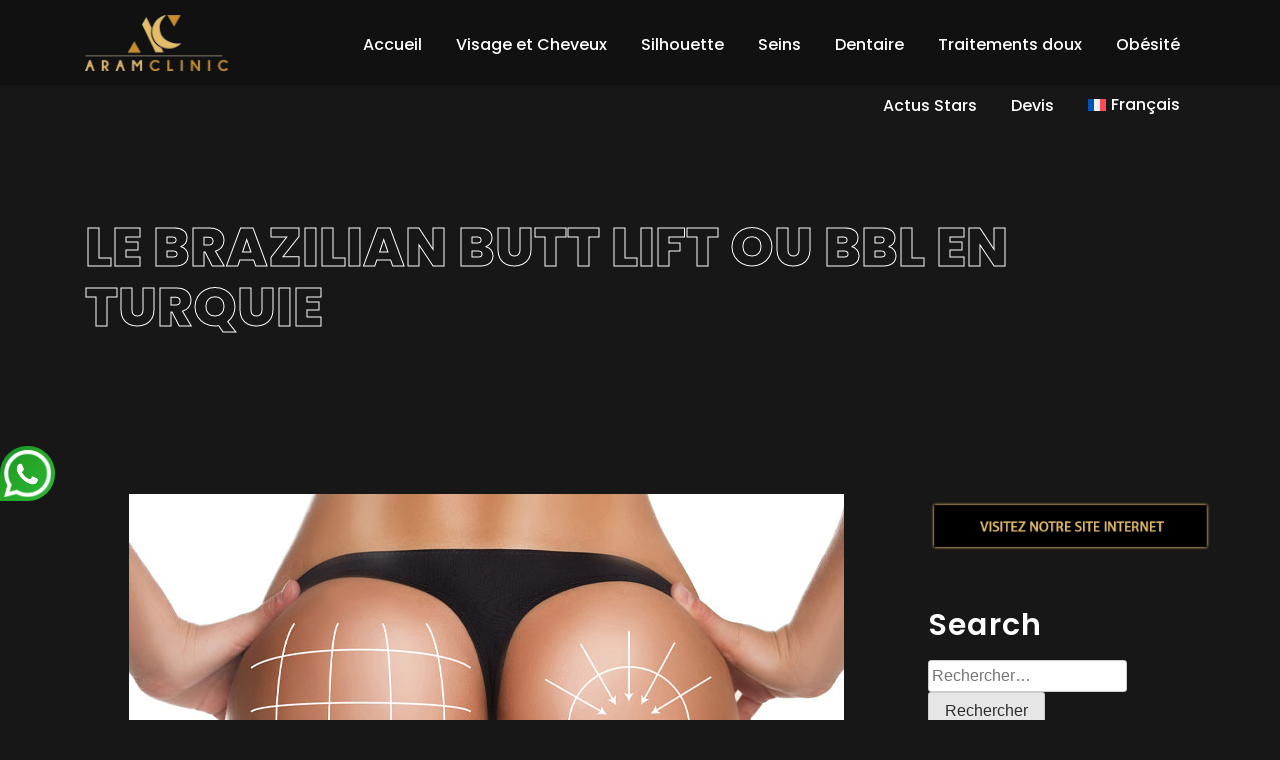

--- FILE ---
content_type: text/html; charset=UTF-8
request_url: https://www.aram-clinic.com/blog/bbl-turquie/
body_size: 10201
content:
<!doctype html>
<html lang="fr-FR">

    <head>
        <meta charset="UTF-8">
        <meta name="viewport" content="width=device-width, initial-scale=1">
        <link rel="profile" href="https://gmpg.org/xfn/11">

        <meta name='robots' content='index, follow, max-image-preview:large, max-snippet:-1, max-video-preview:-1' />
<link rel="alternate" hreflang="fr" href="https://www.aram-clinic.com/blog/bbl-turquie/" />
<link rel="alternate" hreflang="x-default" href="https://www.aram-clinic.com/blog/bbl-turquie/" />

	<!-- This site is optimized with the Yoast SEO plugin v26.8 - https://yoast.com/product/yoast-seo-wordpress/ -->
	<title>BBL Turquie : Brazilian Butt Lift, lifting brésilien, prix et déroulement</title>
	<meta name="description" content="Brazilian Butt Lift ou BBL en Turquie : chirurgie esthétique pour lifter et augmenter les fesses. Tout savoir sur le prix et le déroulement." />
	<link rel="canonical" href="https://www.aram-clinic.com/blog/bbl-turquie/" />
	<meta property="og:locale" content="fr_FR" />
	<meta property="og:type" content="article" />
	<meta property="og:title" content="BBL Turquie : Brazilian Butt Lift, lifting brésilien, prix et déroulement" />
	<meta property="og:description" content="Brazilian Butt Lift ou BBL en Turquie : chirurgie esthétique pour lifter et augmenter les fesses. Tout savoir sur le prix et le déroulement." />
	<meta property="og:url" content="https://www.aram-clinic.com/blog/bbl-turquie/" />
	<meta property="og:site_name" content="Blog Aram Clinic" />
	<meta property="article:published_time" content="2021-06-02T09:26:55+00:00" />
	<meta property="article:modified_time" content="2025-03-06T11:11:05+00:00" />
	<meta property="og:image" content="https://www.aram-clinic.com/blog/wp-content/uploads/2021/06/bbl-turquie.jpg" />
	<meta property="og:image:width" content="715" />
	<meta property="og:image:height" content="400" />
	<meta property="og:image:type" content="image/jpeg" />
	<meta name="author" content="Rédaction Aram Clinic" />
	<meta name="twitter:card" content="summary_large_image" />
	<meta name="twitter:label1" content="Écrit par" />
	<meta name="twitter:data1" content="Rédaction Aram Clinic" />
	<meta name="twitter:label2" content="Durée de lecture estimée" />
	<meta name="twitter:data2" content="5 minutes" />
	<script type="application/ld+json" class="yoast-schema-graph">{"@context":"https://schema.org","@graph":[{"@type":"Article","@id":"https://www.aram-clinic.com/blog/bbl-turquie/#article","isPartOf":{"@id":"https://www.aram-clinic.com/blog/bbl-turquie/"},"author":{"name":"Rédaction Aram Clinic","@id":"https://www.aram-clinic.com/blog/#/schema/person/93a3e83d941659f1e4a73144a75af378"},"headline":"Le Brazilian Butt Lift ou BBL en Turquie","datePublished":"2021-06-02T09:26:55+00:00","dateModified":"2025-03-06T11:11:05+00:00","mainEntityOfPage":{"@id":"https://www.aram-clinic.com/blog/bbl-turquie/"},"wordCount":949,"publisher":{"@id":"https://www.aram-clinic.com/blog/#organization"},"image":{"@id":"https://www.aram-clinic.com/blog/bbl-turquie/#primaryimage"},"thumbnailUrl":"https://www.aram-clinic.com/blog/wp-content/uploads/2021/06/bbl-turquie.jpg","articleSection":["Silhouette"],"inLanguage":"fr-FR"},{"@type":"WebPage","@id":"https://www.aram-clinic.com/blog/bbl-turquie/","url":"https://www.aram-clinic.com/blog/bbl-turquie/","name":"BBL Turquie : Brazilian Butt Lift, lifting brésilien, prix et déroulement","isPartOf":{"@id":"https://www.aram-clinic.com/blog/#website"},"primaryImageOfPage":{"@id":"https://www.aram-clinic.com/blog/bbl-turquie/#primaryimage"},"image":{"@id":"https://www.aram-clinic.com/blog/bbl-turquie/#primaryimage"},"thumbnailUrl":"https://www.aram-clinic.com/blog/wp-content/uploads/2021/06/bbl-turquie.jpg","datePublished":"2021-06-02T09:26:55+00:00","dateModified":"2025-03-06T11:11:05+00:00","description":"Brazilian Butt Lift ou BBL en Turquie : chirurgie esthétique pour lifter et augmenter les fesses. Tout savoir sur le prix et le déroulement.","breadcrumb":{"@id":"https://www.aram-clinic.com/blog/bbl-turquie/#breadcrumb"},"inLanguage":"fr-FR","potentialAction":[{"@type":"ReadAction","target":["https://www.aram-clinic.com/blog/bbl-turquie/"]}]},{"@type":"ImageObject","inLanguage":"fr-FR","@id":"https://www.aram-clinic.com/blog/bbl-turquie/#primaryimage","url":"https://www.aram-clinic.com/blog/wp-content/uploads/2021/06/bbl-turquie.jpg","contentUrl":"https://www.aram-clinic.com/blog/wp-content/uploads/2021/06/bbl-turquie.jpg","width":715,"height":400,"caption":"bbl-turquie"},{"@type":"BreadcrumbList","@id":"https://www.aram-clinic.com/blog/bbl-turquie/#breadcrumb","itemListElement":[{"@type":"ListItem","position":1,"name":"Accueil","item":"https://www.aram-clinic.com/blog/"},{"@type":"ListItem","position":2,"name":"Le Brazilian Butt Lift ou BBL en Turquie"}]},{"@type":"WebSite","@id":"https://www.aram-clinic.com/blog/#website","url":"https://www.aram-clinic.com/blog/","name":"Blog Aram Clinic","description":"Tout sur la chirurgie et le séjour médical en Turquie","publisher":{"@id":"https://www.aram-clinic.com/blog/#organization"},"potentialAction":[{"@type":"SearchAction","target":{"@type":"EntryPoint","urlTemplate":"https://www.aram-clinic.com/blog/?s={search_term_string}"},"query-input":{"@type":"PropertyValueSpecification","valueRequired":true,"valueName":"search_term_string"}}],"inLanguage":"fr-FR"},{"@type":"Organization","@id":"https://www.aram-clinic.com/blog/#organization","name":"Blog Aram Clinic","url":"https://www.aram-clinic.com/blog/","logo":{"@type":"ImageObject","inLanguage":"fr-FR","@id":"https://www.aram-clinic.com/blog/#/schema/logo/image/","url":"https://www.aram-clinic.com/blog/wp-content/uploads/2021/05/cropped-logo.png","contentUrl":"https://www.aram-clinic.com/blog/wp-content/uploads/2021/05/cropped-logo.png","width":153,"height":60,"caption":"Blog Aram Clinic"},"image":{"@id":"https://www.aram-clinic.com/blog/#/schema/logo/image/"}},{"@type":"Person","@id":"https://www.aram-clinic.com/blog/#/schema/person/93a3e83d941659f1e4a73144a75af378","name":"Rédaction Aram Clinic","image":{"@type":"ImageObject","inLanguage":"fr-FR","@id":"https://www.aram-clinic.com/blog/#/schema/person/image/","url":"https://secure.gravatar.com/avatar/55706f744d32a13e2bbd1849e2c7a768c614a2cec3b203d40d39fb7ffe7c1043?s=96&d=mm&r=g","contentUrl":"https://secure.gravatar.com/avatar/55706f744d32a13e2bbd1849e2c7a768c614a2cec3b203d40d39fb7ffe7c1043?s=96&d=mm&r=g","caption":"Rédaction Aram Clinic"},"sameAs":["https://aram-clinic.com/blog"]}]}</script>
	<!-- / Yoast SEO plugin. -->


<link rel='dns-prefetch' href='//fonts.googleapis.com' />
<link rel="alternate" type="application/rss+xml" title="Blog Aram Clinic &raquo; Flux" href="https://www.aram-clinic.com/blog/feed/" />
<link rel="alternate" title="oEmbed (JSON)" type="application/json+oembed" href="https://www.aram-clinic.com/blog/wp-json/oembed/1.0/embed?url=https%3A%2F%2Fwww.aram-clinic.com%2Fblog%2Fbbl-turquie%2F" />
<link rel="alternate" title="oEmbed (XML)" type="text/xml+oembed" href="https://www.aram-clinic.com/blog/wp-json/oembed/1.0/embed?url=https%3A%2F%2Fwww.aram-clinic.com%2Fblog%2Fbbl-turquie%2F&#038;format=xml" />
<style type="text/css" media="all">@font-face{font-family:'Playfair Display';font-style:italic;font-weight:400;font-display:swap;src:url(https://fonts.gstatic.com/s/playfairdisplay/v37/nuFkD-vYSZviVYUb_rj3ij__anPXDTnohkk7yRZrPJ-M.woff2) format('woff2');unicode-range:U+0301,U+0400-045F,U+0490-0491,U+04B0-04B1,U+2116}@font-face{font-family:'Playfair Display';font-style:italic;font-weight:400;font-display:swap;src:url(https://fonts.gstatic.com/s/playfairdisplay/v37/nuFkD-vYSZviVYUb_rj3ij__anPXDTnojUk7yRZrPJ-M.woff2) format('woff2');unicode-range:U+0102-0103,U+0110-0111,U+0128-0129,U+0168-0169,U+01A0-01A1,U+01AF-01B0,U+0300-0301,U+0303-0304,U+0308-0309,U+0323,U+0329,U+1EA0-1EF9,U+20AB}@font-face{font-family:'Playfair Display';font-style:italic;font-weight:400;font-display:swap;src:url(https://fonts.gstatic.com/s/playfairdisplay/v37/nuFkD-vYSZviVYUb_rj3ij__anPXDTnojEk7yRZrPJ-M.woff2) format('woff2');unicode-range:U+0100-02BA,U+02BD-02C5,U+02C7-02CC,U+02CE-02D7,U+02DD-02FF,U+0304,U+0308,U+0329,U+1D00-1DBF,U+1E00-1E9F,U+1EF2-1EFF,U+2020,U+20A0-20AB,U+20AD-20C0,U+2113,U+2C60-2C7F,U+A720-A7FF}@font-face{font-family:'Playfair Display';font-style:italic;font-weight:400;font-display:swap;src:url(https://fonts.gstatic.com/s/playfairdisplay/v37/nuFkD-vYSZviVYUb_rj3ij__anPXDTnogkk7yRZrPA.woff2) format('woff2');unicode-range:U+0000-00FF,U+0131,U+0152-0153,U+02BB-02BC,U+02C6,U+02DA,U+02DC,U+0304,U+0308,U+0329,U+2000-206F,U+20AC,U+2122,U+2191,U+2193,U+2212,U+2215,U+FEFF,U+FFFD}@font-face{font-family:'Playfair Display';font-style:italic;font-weight:500;font-display:swap;src:url(https://fonts.gstatic.com/s/playfairdisplay/v37/nuFkD-vYSZviVYUb_rj3ij__anPXDTnohkk7yRZrPJ-M.woff2) format('woff2');unicode-range:U+0301,U+0400-045F,U+0490-0491,U+04B0-04B1,U+2116}@font-face{font-family:'Playfair Display';font-style:italic;font-weight:500;font-display:swap;src:url(https://fonts.gstatic.com/s/playfairdisplay/v37/nuFkD-vYSZviVYUb_rj3ij__anPXDTnojUk7yRZrPJ-M.woff2) format('woff2');unicode-range:U+0102-0103,U+0110-0111,U+0128-0129,U+0168-0169,U+01A0-01A1,U+01AF-01B0,U+0300-0301,U+0303-0304,U+0308-0309,U+0323,U+0329,U+1EA0-1EF9,U+20AB}@font-face{font-family:'Playfair Display';font-style:italic;font-weight:500;font-display:swap;src:url(https://fonts.gstatic.com/s/playfairdisplay/v37/nuFkD-vYSZviVYUb_rj3ij__anPXDTnojEk7yRZrPJ-M.woff2) format('woff2');unicode-range:U+0100-02BA,U+02BD-02C5,U+02C7-02CC,U+02CE-02D7,U+02DD-02FF,U+0304,U+0308,U+0329,U+1D00-1DBF,U+1E00-1E9F,U+1EF2-1EFF,U+2020,U+20A0-20AB,U+20AD-20C0,U+2113,U+2C60-2C7F,U+A720-A7FF}@font-face{font-family:'Playfair Display';font-style:italic;font-weight:500;font-display:swap;src:url(https://fonts.gstatic.com/s/playfairdisplay/v37/nuFkD-vYSZviVYUb_rj3ij__anPXDTnogkk7yRZrPA.woff2) format('woff2');unicode-range:U+0000-00FF,U+0131,U+0152-0153,U+02BB-02BC,U+02C6,U+02DA,U+02DC,U+0304,U+0308,U+0329,U+2000-206F,U+20AC,U+2122,U+2191,U+2193,U+2212,U+2215,U+FEFF,U+FFFD}@font-face{font-family:'Playfair Display';font-style:italic;font-weight:700;font-display:swap;src:url(https://fonts.gstatic.com/s/playfairdisplay/v37/nuFkD-vYSZviVYUb_rj3ij__anPXDTnohkk7yRZrPJ-M.woff2) format('woff2');unicode-range:U+0301,U+0400-045F,U+0490-0491,U+04B0-04B1,U+2116}@font-face{font-family:'Playfair Display';font-style:italic;font-weight:700;font-display:swap;src:url(https://fonts.gstatic.com/s/playfairdisplay/v37/nuFkD-vYSZviVYUb_rj3ij__anPXDTnojUk7yRZrPJ-M.woff2) format('woff2');unicode-range:U+0102-0103,U+0110-0111,U+0128-0129,U+0168-0169,U+01A0-01A1,U+01AF-01B0,U+0300-0301,U+0303-0304,U+0308-0309,U+0323,U+0329,U+1EA0-1EF9,U+20AB}@font-face{font-family:'Playfair Display';font-style:italic;font-weight:700;font-display:swap;src:url(https://fonts.gstatic.com/s/playfairdisplay/v37/nuFkD-vYSZviVYUb_rj3ij__anPXDTnojEk7yRZrPJ-M.woff2) format('woff2');unicode-range:U+0100-02BA,U+02BD-02C5,U+02C7-02CC,U+02CE-02D7,U+02DD-02FF,U+0304,U+0308,U+0329,U+1D00-1DBF,U+1E00-1E9F,U+1EF2-1EFF,U+2020,U+20A0-20AB,U+20AD-20C0,U+2113,U+2C60-2C7F,U+A720-A7FF}@font-face{font-family:'Playfair Display';font-style:italic;font-weight:700;font-display:swap;src:url(https://fonts.gstatic.com/s/playfairdisplay/v37/nuFkD-vYSZviVYUb_rj3ij__anPXDTnogkk7yRZrPA.woff2) format('woff2');unicode-range:U+0000-00FF,U+0131,U+0152-0153,U+02BB-02BC,U+02C6,U+02DA,U+02DC,U+0304,U+0308,U+0329,U+2000-206F,U+20AC,U+2122,U+2191,U+2193,U+2212,U+2215,U+FEFF,U+FFFD}@font-face{font-family:'Poppins';font-display:block;font-style:normal;font-weight:300;font-display:swap;src:url(https://fonts.gstatic.com/s/poppins/v23/pxiByp8kv8JHgFVrLDz8Z11lFd2JQEl8qw.woff2) format('woff2');unicode-range:U+0900-097F,U+1CD0-1CF9,U+200C-200D,U+20A8,U+20B9,U+20F0,U+25CC,U+A830-A839,U+A8E0-A8FF,U+11B00-11B09}@font-face{font-family:'Poppins';font-display:block;font-style:normal;font-weight:300;font-display:swap;src:url(https://fonts.gstatic.com/s/poppins/v23/pxiByp8kv8JHgFVrLDz8Z1JlFd2JQEl8qw.woff2) format('woff2');unicode-range:U+0100-02BA,U+02BD-02C5,U+02C7-02CC,U+02CE-02D7,U+02DD-02FF,U+0304,U+0308,U+0329,U+1D00-1DBF,U+1E00-1E9F,U+1EF2-1EFF,U+2020,U+20A0-20AB,U+20AD-20C0,U+2113,U+2C60-2C7F,U+A720-A7FF}@font-face{font-family:'Poppins';font-display:block;font-style:normal;font-weight:300;font-display:swap;src:url(https://fonts.gstatic.com/s/poppins/v23/pxiByp8kv8JHgFVrLDz8Z1xlFd2JQEk.woff2) format('woff2');unicode-range:U+0000-00FF,U+0131,U+0152-0153,U+02BB-02BC,U+02C6,U+02DA,U+02DC,U+0304,U+0308,U+0329,U+2000-206F,U+20AC,U+2122,U+2191,U+2193,U+2212,U+2215,U+FEFF,U+FFFD}@font-face{font-family:'Poppins';font-display:block;font-style:normal;font-weight:400;font-display:swap;src:url(https://fonts.gstatic.com/s/poppins/v23/pxiEyp8kv8JHgFVrJJbecnFHGPezSQ.woff2) format('woff2');unicode-range:U+0900-097F,U+1CD0-1CF9,U+200C-200D,U+20A8,U+20B9,U+20F0,U+25CC,U+A830-A839,U+A8E0-A8FF,U+11B00-11B09}@font-face{font-family:'Poppins';font-display:block;font-style:normal;font-weight:400;font-display:swap;src:url(https://fonts.gstatic.com/s/poppins/v23/pxiEyp8kv8JHgFVrJJnecnFHGPezSQ.woff2) format('woff2');unicode-range:U+0100-02BA,U+02BD-02C5,U+02C7-02CC,U+02CE-02D7,U+02DD-02FF,U+0304,U+0308,U+0329,U+1D00-1DBF,U+1E00-1E9F,U+1EF2-1EFF,U+2020,U+20A0-20AB,U+20AD-20C0,U+2113,U+2C60-2C7F,U+A720-A7FF}@font-face{font-family:'Poppins';font-display:block;font-style:normal;font-weight:400;font-display:swap;src:url(https://fonts.gstatic.com/s/poppins/v23/pxiEyp8kv8JHgFVrJJfecnFHGPc.woff2) format('woff2');unicode-range:U+0000-00FF,U+0131,U+0152-0153,U+02BB-02BC,U+02C6,U+02DA,U+02DC,U+0304,U+0308,U+0329,U+2000-206F,U+20AC,U+2122,U+2191,U+2193,U+2212,U+2215,U+FEFF,U+FFFD}@font-face{font-family:'Poppins';font-display:block;font-style:normal;font-weight:500;font-display:swap;src:url(https://fonts.gstatic.com/s/poppins/v23/pxiByp8kv8JHgFVrLGT9Z11lFd2JQEl8qw.woff2) format('woff2');unicode-range:U+0900-097F,U+1CD0-1CF9,U+200C-200D,U+20A8,U+20B9,U+20F0,U+25CC,U+A830-A839,U+A8E0-A8FF,U+11B00-11B09}@font-face{font-family:'Poppins';font-display:block;font-style:normal;font-weight:500;font-display:swap;src:url(https://fonts.gstatic.com/s/poppins/v23/pxiByp8kv8JHgFVrLGT9Z1JlFd2JQEl8qw.woff2) format('woff2');unicode-range:U+0100-02BA,U+02BD-02C5,U+02C7-02CC,U+02CE-02D7,U+02DD-02FF,U+0304,U+0308,U+0329,U+1D00-1DBF,U+1E00-1E9F,U+1EF2-1EFF,U+2020,U+20A0-20AB,U+20AD-20C0,U+2113,U+2C60-2C7F,U+A720-A7FF}@font-face{font-family:'Poppins';font-display:block;font-style:normal;font-weight:500;font-display:swap;src:url(https://fonts.gstatic.com/s/poppins/v23/pxiByp8kv8JHgFVrLGT9Z1xlFd2JQEk.woff2) format('woff2');unicode-range:U+0000-00FF,U+0131,U+0152-0153,U+02BB-02BC,U+02C6,U+02DA,U+02DC,U+0304,U+0308,U+0329,U+2000-206F,U+20AC,U+2122,U+2191,U+2193,U+2212,U+2215,U+FEFF,U+FFFD}@font-face{font-family:'Poppins';font-display:block;font-style:normal;font-weight:600;font-display:swap;src:url(https://fonts.gstatic.com/s/poppins/v23/pxiByp8kv8JHgFVrLEj6Z11lFd2JQEl8qw.woff2) format('woff2');unicode-range:U+0900-097F,U+1CD0-1CF9,U+200C-200D,U+20A8,U+20B9,U+20F0,U+25CC,U+A830-A839,U+A8E0-A8FF,U+11B00-11B09}@font-face{font-family:'Poppins';font-display:block;font-style:normal;font-weight:600;font-display:swap;src:url(https://fonts.gstatic.com/s/poppins/v23/pxiByp8kv8JHgFVrLEj6Z1JlFd2JQEl8qw.woff2) format('woff2');unicode-range:U+0100-02BA,U+02BD-02C5,U+02C7-02CC,U+02CE-02D7,U+02DD-02FF,U+0304,U+0308,U+0329,U+1D00-1DBF,U+1E00-1E9F,U+1EF2-1EFF,U+2020,U+20A0-20AB,U+20AD-20C0,U+2113,U+2C60-2C7F,U+A720-A7FF}@font-face{font-family:'Poppins';font-display:block;font-style:normal;font-weight:600;font-display:swap;src:url(https://fonts.gstatic.com/s/poppins/v23/pxiByp8kv8JHgFVrLEj6Z1xlFd2JQEk.woff2) format('woff2');unicode-range:U+0000-00FF,U+0131,U+0152-0153,U+02BB-02BC,U+02C6,U+02DA,U+02DC,U+0304,U+0308,U+0329,U+2000-206F,U+20AC,U+2122,U+2191,U+2193,U+2212,U+2215,U+FEFF,U+FFFD}@font-face{font-family:'Poppins';font-display:block;font-style:normal;font-weight:700;font-display:swap;src:url(https://fonts.gstatic.com/s/poppins/v23/pxiByp8kv8JHgFVrLCz7Z11lFd2JQEl8qw.woff2) format('woff2');unicode-range:U+0900-097F,U+1CD0-1CF9,U+200C-200D,U+20A8,U+20B9,U+20F0,U+25CC,U+A830-A839,U+A8E0-A8FF,U+11B00-11B09}@font-face{font-family:'Poppins';font-display:block;font-style:normal;font-weight:700;font-display:swap;src:url(https://fonts.gstatic.com/s/poppins/v23/pxiByp8kv8JHgFVrLCz7Z1JlFd2JQEl8qw.woff2) format('woff2');unicode-range:U+0100-02BA,U+02BD-02C5,U+02C7-02CC,U+02CE-02D7,U+02DD-02FF,U+0304,U+0308,U+0329,U+1D00-1DBF,U+1E00-1E9F,U+1EF2-1EFF,U+2020,U+20A0-20AB,U+20AD-20C0,U+2113,U+2C60-2C7F,U+A720-A7FF}@font-face{font-family:'Poppins';font-display:block;font-style:normal;font-weight:700;font-display:swap;src:url(https://fonts.gstatic.com/s/poppins/v23/pxiByp8kv8JHgFVrLCz7Z1xlFd2JQEk.woff2) format('woff2');unicode-range:U+0000-00FF,U+0131,U+0152-0153,U+02BB-02BC,U+02C6,U+02DA,U+02DC,U+0304,U+0308,U+0329,U+2000-206F,U+20AC,U+2122,U+2191,U+2193,U+2212,U+2215,U+FEFF,U+FFFD}@font-face{font-family:'Poppins';font-display:block;font-style:normal;font-weight:800;font-display:swap;src:url(https://fonts.gstatic.com/s/poppins/v23/pxiByp8kv8JHgFVrLDD4Z11lFd2JQEl8qw.woff2) format('woff2');unicode-range:U+0900-097F,U+1CD0-1CF9,U+200C-200D,U+20A8,U+20B9,U+20F0,U+25CC,U+A830-A839,U+A8E0-A8FF,U+11B00-11B09}@font-face{font-family:'Poppins';font-display:block;font-style:normal;font-weight:800;font-display:swap;src:url(https://fonts.gstatic.com/s/poppins/v23/pxiByp8kv8JHgFVrLDD4Z1JlFd2JQEl8qw.woff2) format('woff2');unicode-range:U+0100-02BA,U+02BD-02C5,U+02C7-02CC,U+02CE-02D7,U+02DD-02FF,U+0304,U+0308,U+0329,U+1D00-1DBF,U+1E00-1E9F,U+1EF2-1EFF,U+2020,U+20A0-20AB,U+20AD-20C0,U+2113,U+2C60-2C7F,U+A720-A7FF}@font-face{font-family:'Poppins';font-display:block;font-style:normal;font-weight:800;font-display:swap;src:url(https://fonts.gstatic.com/s/poppins/v23/pxiByp8kv8JHgFVrLDD4Z1xlFd2JQEk.woff2) format('woff2');unicode-range:U+0000-00FF,U+0131,U+0152-0153,U+02BB-02BC,U+02C6,U+02DA,U+02DC,U+0304,U+0308,U+0329,U+2000-206F,U+20AC,U+2122,U+2191,U+2193,U+2212,U+2215,U+FEFF,U+FFFD}</style>
<style id='wp-img-auto-sizes-contain-inline-css'>
img:is([sizes=auto i],[sizes^="auto," i]){contain-intrinsic-size:3000px 1500px}
/*# sourceURL=wp-img-auto-sizes-contain-inline-css */
</style>
<style id='classic-theme-styles-inline-css'>
/*! This file is auto-generated */
.wp-block-button__link{color:#fff;background-color:#32373c;border-radius:9999px;box-shadow:none;text-decoration:none;padding:calc(.667em + 2px) calc(1.333em + 2px);font-size:1.125em}.wp-block-file__button{background:#32373c;color:#fff;text-decoration:none}
/*# sourceURL=/wp-includes/css/classic-themes.min.css */
</style>
<link rel='stylesheet' id='wp-block-library-css' href='https://www.aram-clinic.com/blog/wp-includes/css/dist/block-library/style.min.css' media='all' />
<style id='global-styles-inline-css'>
:root{--wp--preset--aspect-ratio--square: 1;--wp--preset--aspect-ratio--4-3: 4/3;--wp--preset--aspect-ratio--3-4: 3/4;--wp--preset--aspect-ratio--3-2: 3/2;--wp--preset--aspect-ratio--2-3: 2/3;--wp--preset--aspect-ratio--16-9: 16/9;--wp--preset--aspect-ratio--9-16: 9/16;--wp--preset--color--black: #000000;--wp--preset--color--cyan-bluish-gray: #abb8c3;--wp--preset--color--white: #ffffff;--wp--preset--color--pale-pink: #f78da7;--wp--preset--color--vivid-red: #cf2e2e;--wp--preset--color--luminous-vivid-orange: #ff6900;--wp--preset--color--luminous-vivid-amber: #fcb900;--wp--preset--color--light-green-cyan: #7bdcb5;--wp--preset--color--vivid-green-cyan: #00d084;--wp--preset--color--pale-cyan-blue: #8ed1fc;--wp--preset--color--vivid-cyan-blue: #0693e3;--wp--preset--color--vivid-purple: #9b51e0;--wp--preset--gradient--vivid-cyan-blue-to-vivid-purple: linear-gradient(135deg,rgb(6,147,227) 0%,rgb(155,81,224) 100%);--wp--preset--gradient--light-green-cyan-to-vivid-green-cyan: linear-gradient(135deg,rgb(122,220,180) 0%,rgb(0,208,130) 100%);--wp--preset--gradient--luminous-vivid-amber-to-luminous-vivid-orange: linear-gradient(135deg,rgb(252,185,0) 0%,rgb(255,105,0) 100%);--wp--preset--gradient--luminous-vivid-orange-to-vivid-red: linear-gradient(135deg,rgb(255,105,0) 0%,rgb(207,46,46) 100%);--wp--preset--gradient--very-light-gray-to-cyan-bluish-gray: linear-gradient(135deg,rgb(238,238,238) 0%,rgb(169,184,195) 100%);--wp--preset--gradient--cool-to-warm-spectrum: linear-gradient(135deg,rgb(74,234,220) 0%,rgb(151,120,209) 20%,rgb(207,42,186) 40%,rgb(238,44,130) 60%,rgb(251,105,98) 80%,rgb(254,248,76) 100%);--wp--preset--gradient--blush-light-purple: linear-gradient(135deg,rgb(255,206,236) 0%,rgb(152,150,240) 100%);--wp--preset--gradient--blush-bordeaux: linear-gradient(135deg,rgb(254,205,165) 0%,rgb(254,45,45) 50%,rgb(107,0,62) 100%);--wp--preset--gradient--luminous-dusk: linear-gradient(135deg,rgb(255,203,112) 0%,rgb(199,81,192) 50%,rgb(65,88,208) 100%);--wp--preset--gradient--pale-ocean: linear-gradient(135deg,rgb(255,245,203) 0%,rgb(182,227,212) 50%,rgb(51,167,181) 100%);--wp--preset--gradient--electric-grass: linear-gradient(135deg,rgb(202,248,128) 0%,rgb(113,206,126) 100%);--wp--preset--gradient--midnight: linear-gradient(135deg,rgb(2,3,129) 0%,rgb(40,116,252) 100%);--wp--preset--font-size--small: 13px;--wp--preset--font-size--medium: 20px;--wp--preset--font-size--large: 36px;--wp--preset--font-size--x-large: 42px;--wp--preset--spacing--20: 0.44rem;--wp--preset--spacing--30: 0.67rem;--wp--preset--spacing--40: 1rem;--wp--preset--spacing--50: 1.5rem;--wp--preset--spacing--60: 2.25rem;--wp--preset--spacing--70: 3.38rem;--wp--preset--spacing--80: 5.06rem;--wp--preset--shadow--natural: 6px 6px 9px rgba(0, 0, 0, 0.2);--wp--preset--shadow--deep: 12px 12px 50px rgba(0, 0, 0, 0.4);--wp--preset--shadow--sharp: 6px 6px 0px rgba(0, 0, 0, 0.2);--wp--preset--shadow--outlined: 6px 6px 0px -3px rgb(255, 255, 255), 6px 6px rgb(0, 0, 0);--wp--preset--shadow--crisp: 6px 6px 0px rgb(0, 0, 0);}:where(.is-layout-flex){gap: 0.5em;}:where(.is-layout-grid){gap: 0.5em;}body .is-layout-flex{display: flex;}.is-layout-flex{flex-wrap: wrap;align-items: center;}.is-layout-flex > :is(*, div){margin: 0;}body .is-layout-grid{display: grid;}.is-layout-grid > :is(*, div){margin: 0;}:where(.wp-block-columns.is-layout-flex){gap: 2em;}:where(.wp-block-columns.is-layout-grid){gap: 2em;}:where(.wp-block-post-template.is-layout-flex){gap: 1.25em;}:where(.wp-block-post-template.is-layout-grid){gap: 1.25em;}.has-black-color{color: var(--wp--preset--color--black) !important;}.has-cyan-bluish-gray-color{color: var(--wp--preset--color--cyan-bluish-gray) !important;}.has-white-color{color: var(--wp--preset--color--white) !important;}.has-pale-pink-color{color: var(--wp--preset--color--pale-pink) !important;}.has-vivid-red-color{color: var(--wp--preset--color--vivid-red) !important;}.has-luminous-vivid-orange-color{color: var(--wp--preset--color--luminous-vivid-orange) !important;}.has-luminous-vivid-amber-color{color: var(--wp--preset--color--luminous-vivid-amber) !important;}.has-light-green-cyan-color{color: var(--wp--preset--color--light-green-cyan) !important;}.has-vivid-green-cyan-color{color: var(--wp--preset--color--vivid-green-cyan) !important;}.has-pale-cyan-blue-color{color: var(--wp--preset--color--pale-cyan-blue) !important;}.has-vivid-cyan-blue-color{color: var(--wp--preset--color--vivid-cyan-blue) !important;}.has-vivid-purple-color{color: var(--wp--preset--color--vivid-purple) !important;}.has-black-background-color{background-color: var(--wp--preset--color--black) !important;}.has-cyan-bluish-gray-background-color{background-color: var(--wp--preset--color--cyan-bluish-gray) !important;}.has-white-background-color{background-color: var(--wp--preset--color--white) !important;}.has-pale-pink-background-color{background-color: var(--wp--preset--color--pale-pink) !important;}.has-vivid-red-background-color{background-color: var(--wp--preset--color--vivid-red) !important;}.has-luminous-vivid-orange-background-color{background-color: var(--wp--preset--color--luminous-vivid-orange) !important;}.has-luminous-vivid-amber-background-color{background-color: var(--wp--preset--color--luminous-vivid-amber) !important;}.has-light-green-cyan-background-color{background-color: var(--wp--preset--color--light-green-cyan) !important;}.has-vivid-green-cyan-background-color{background-color: var(--wp--preset--color--vivid-green-cyan) !important;}.has-pale-cyan-blue-background-color{background-color: var(--wp--preset--color--pale-cyan-blue) !important;}.has-vivid-cyan-blue-background-color{background-color: var(--wp--preset--color--vivid-cyan-blue) !important;}.has-vivid-purple-background-color{background-color: var(--wp--preset--color--vivid-purple) !important;}.has-black-border-color{border-color: var(--wp--preset--color--black) !important;}.has-cyan-bluish-gray-border-color{border-color: var(--wp--preset--color--cyan-bluish-gray) !important;}.has-white-border-color{border-color: var(--wp--preset--color--white) !important;}.has-pale-pink-border-color{border-color: var(--wp--preset--color--pale-pink) !important;}.has-vivid-red-border-color{border-color: var(--wp--preset--color--vivid-red) !important;}.has-luminous-vivid-orange-border-color{border-color: var(--wp--preset--color--luminous-vivid-orange) !important;}.has-luminous-vivid-amber-border-color{border-color: var(--wp--preset--color--luminous-vivid-amber) !important;}.has-light-green-cyan-border-color{border-color: var(--wp--preset--color--light-green-cyan) !important;}.has-vivid-green-cyan-border-color{border-color: var(--wp--preset--color--vivid-green-cyan) !important;}.has-pale-cyan-blue-border-color{border-color: var(--wp--preset--color--pale-cyan-blue) !important;}.has-vivid-cyan-blue-border-color{border-color: var(--wp--preset--color--vivid-cyan-blue) !important;}.has-vivid-purple-border-color{border-color: var(--wp--preset--color--vivid-purple) !important;}.has-vivid-cyan-blue-to-vivid-purple-gradient-background{background: var(--wp--preset--gradient--vivid-cyan-blue-to-vivid-purple) !important;}.has-light-green-cyan-to-vivid-green-cyan-gradient-background{background: var(--wp--preset--gradient--light-green-cyan-to-vivid-green-cyan) !important;}.has-luminous-vivid-amber-to-luminous-vivid-orange-gradient-background{background: var(--wp--preset--gradient--luminous-vivid-amber-to-luminous-vivid-orange) !important;}.has-luminous-vivid-orange-to-vivid-red-gradient-background{background: var(--wp--preset--gradient--luminous-vivid-orange-to-vivid-red) !important;}.has-very-light-gray-to-cyan-bluish-gray-gradient-background{background: var(--wp--preset--gradient--very-light-gray-to-cyan-bluish-gray) !important;}.has-cool-to-warm-spectrum-gradient-background{background: var(--wp--preset--gradient--cool-to-warm-spectrum) !important;}.has-blush-light-purple-gradient-background{background: var(--wp--preset--gradient--blush-light-purple) !important;}.has-blush-bordeaux-gradient-background{background: var(--wp--preset--gradient--blush-bordeaux) !important;}.has-luminous-dusk-gradient-background{background: var(--wp--preset--gradient--luminous-dusk) !important;}.has-pale-ocean-gradient-background{background: var(--wp--preset--gradient--pale-ocean) !important;}.has-electric-grass-gradient-background{background: var(--wp--preset--gradient--electric-grass) !important;}.has-midnight-gradient-background{background: var(--wp--preset--gradient--midnight) !important;}.has-small-font-size{font-size: var(--wp--preset--font-size--small) !important;}.has-medium-font-size{font-size: var(--wp--preset--font-size--medium) !important;}.has-large-font-size{font-size: var(--wp--preset--font-size--large) !important;}.has-x-large-font-size{font-size: var(--wp--preset--font-size--x-large) !important;}
/*# sourceURL=global-styles-inline-css */
</style>

<link rel='stylesheet' id='wpml-menu-item-0-css' href='https://www.aram-clinic.com/blog/wp-content/plugins/sitepress-multilingual-cms/templates/language-switchers/menu-item/style.min.css' media='all' />
<link rel='stylesheet' id='wpo_min-header-2-css' href='https://www.aram-clinic.com/blog/wp-content/cache/wpo-minify/1747389222/assets/wpo-minify-header-parent-style1617372940.min.css' media='all' />
<link rel='stylesheet' id='wpo_min-header-3-css' href='https://www.aram-clinic.com/blog/wp-content/cache/wpo-minify/1747389222/assets/wpo-minify-header-aram-style1733156687.min.css' media='all' />
<script id="wpo_min-header-0-js-extra" type="b09c206414a17f7a577054d2-text/javascript">
var wpml_cookies = {"wp-wpml_current_language":{"value":"fr","expires":1,"path":"/"}};
var wpml_cookies = {"wp-wpml_current_language":{"value":"fr","expires":1,"path":"/"}};
//# sourceURL=wpo_min-header-0-js-extra
</script>
<script src="https://www.aram-clinic.com/blog/wp-content/cache/wpo-minify/1747389222/assets/wpo-minify-header-51b20665.min.js" id="wpo_min-header-0-js" defer data-wp-strategy="defer" type="b09c206414a17f7a577054d2-text/javascript"></script>
<script defer src="https://www.aram-clinic.com/blog/wp-content/cache/wpo-minify/1747389222/assets/wpo-minify-header-7bfc0e53.min.js" id="wpo_min-header-1-js" type="b09c206414a17f7a577054d2-text/javascript"></script>
<link rel="https://api.w.org/" href="https://www.aram-clinic.com/blog/wp-json/" /><link rel="alternate" title="JSON" type="application/json" href="https://www.aram-clinic.com/blog/wp-json/wp/v2/posts/63" /><link rel="EditURI" type="application/rsd+xml" title="RSD" href="https://www.aram-clinic.com/blog/xmlrpc.php?rsd" />
<meta name="generator" content="WordPress 6.9" />
<link rel='shortlink' href='https://www.aram-clinic.com/blog/?p=63' />
<meta name="generator" content="WPML ver:4.6.14 stt:5,1,4,3,2;" />
        <!-- Global site tag (gtag.js) - Google Analytics -->
        <script async src="https://www.googletagmanager.com/gtag/js?id=G-JG4XETCELT" type="b09c206414a17f7a577054d2-text/javascript"></script>
        <script type="b09c206414a17f7a577054d2-text/javascript">
        window.dataLayer = window.dataLayer || [];

        function gtag() {
            dataLayer.push(arguments);
        }
        gtag('js', new Date());

        gtag('config', 'G-JG4XETCELT');
        </script>
    </head>

    <body class="wp-singular post-template-default single single-post postid-63 single-format-standard wp-custom-logo wp-theme-aram wp-child-theme-aram-child">
                <div id="page" class="site">
            <a class="skip-link screen-reader-text"
                href="#primary">Skip to content</a>
            
                        <header class="fixed-header_Desktop">
                <div class="container_navheader container">
                    <div class="logo">
                        <div class="">
                            <a href="https://www.aram-clinic.com/" class="custom-logo-link" rel="home" itemprop="url"><img width="153" height="60" src="https://www.aram-clinic.com/blog/wp-content/uploads/2021/05/cropped-logo.png" class="custom-logo" alt="" decoding="async" srcset="https://www.aram-clinic.com/blog/wp-content/uploads/2021/05/cropped-logo.png 153w, https://www.aram-clinic.com/blog/wp-content/uploads/2021/05/cropped-logo-150x60.png 150w" sizes="(max-width: 153px) 100vw, 153px" /></a>                        </div>
                    </div>
                    <nav class="navbar">
                        <div class="menu-menu-1-container"><ul id="main_nav" class="main_nav"><li id="menu-item-340" class="menu-item menu-item-type-custom menu-item-object-custom menu-item-340"><a href="https://www.aram-clinic.com/">Accueil</a></li>
<li id="menu-item-1105" class="menu-item menu-item-type-taxonomy menu-item-object-category menu-item-1105"><a href="https://www.aram-clinic.com/blog/category/cheveux-visage/">Visage et Cheveux</a></li>
<li id="menu-item-1106" class="menu-item menu-item-type-taxonomy menu-item-object-category current-post-ancestor current-menu-parent current-post-parent menu-item-1106"><a href="https://www.aram-clinic.com/blog/category/silhouette-remodelage/">Silhouette</a></li>
<li id="menu-item-1107" class="menu-item menu-item-type-taxonomy menu-item-object-category menu-item-1107"><a href="https://www.aram-clinic.com/blog/category/poitrine-decollete/">Seins</a></li>
<li id="menu-item-1108" class="menu-item menu-item-type-taxonomy menu-item-object-category menu-item-1108"><a href="https://www.aram-clinic.com/blog/category/soins-dentaires/">Dentaire</a></li>
<li id="menu-item-1109" class="menu-item menu-item-type-taxonomy menu-item-object-category menu-item-1109"><a href="https://www.aram-clinic.com/blog/category/traitements-esthetiques-doux/">Traitements doux</a></li>
<li id="menu-item-1110" class="menu-item menu-item-type-taxonomy menu-item-object-category menu-item-1110"><a href="https://www.aram-clinic.com/blog/category/solutions-obesites/">Obésité</a></li>
<li id="menu-item-1111" class="menu-item menu-item-type-taxonomy menu-item-object-category menu-item-1111"><a href="https://www.aram-clinic.com/blog/category/actus-stars/">Actus Stars</a></li>
<li id="menu-item-75" class="menu-item menu-item-type-custom menu-item-object-custom menu-item-75"><a href="https://www.aram-clinic.com/devis-express">Devis</a></li>
<li id="menu-item-wpml-ls-11-fr" class="menu-item wpml-ls-slot-11 wpml-ls-item wpml-ls-item-fr wpml-ls-current-language wpml-ls-menu-item wpml-ls-first-item wpml-ls-last-item menu-item-type-wpml_ls_menu_item menu-item-object-wpml_ls_menu_item menu-item-wpml-ls-11-fr"><a href="https://www.aram-clinic.com/blog/bbl-turquie/" title="Français"><img
            class="wpml-ls-flag"
            src="https://www.aram-clinic.com/blog/wp-content/plugins/sitepress-multilingual-cms/res/flags/fr.svg"
            alt=""
            
            
    /><span class="wpml-ls-native" lang="fr">Français</span></a></li>
</ul></div>                    </nav><!-- #site-navigation -->
            </header><!-- #masthead -->

            
                        <a target="_blank"
                href="https://api.whatsapp.com/send?phone=+33635235712&amp;&amp;text=Bonjour,%20Je%20souhaiterais%20conna%C3%AEtre%20vos%20interventions%20et%20vos%20prix%20!">
                <div class="whatsapp-icon animated infinite pulse">
                    <img class="trin-trin" src="https://www.aram-clinic.com/blog/wp-content/uploads/2023/06/phone.webp"
                        alt="">
                </div>
            </a>
            
	<main id="primary" class="site-main">
		<header class="entry-header">
			<div class="top_header_page_blog">
				<div class="container">
					<h1 class="entry-title sin">Le Brazilian Butt Lift ou BBL en Turquie</h1>				</div>
			</div>
		</header>
		<div class="container pb-4">
    </div>
		<div class="container-single">
			<div class="left_single_blog">
				<style>
.img_singlepage{width:100%;text-align:center;}
.img_singlepage img {
    max-height: 500px;
}
.date_singlepage{margin-top:15px;margin-bottom:15px}
.date_singlepage span {
    background: #cc8e2a;
    color: #ffffff;
    padding: 10px 25px;
    border-radius: 3px;
    font-weight: 500;
}
</style>

<article id="post-63" class="post-63 post type-post status-publish format-standard has-post-thumbnail hentry category-silhouette-remodelage">


		

			<div class="">
				<div class="entry-content signle_art">
					<div class="img_singlepage">
			<div class="post-thumbnail">
				<img width="715" height="400" src="https://www.aram-clinic.com/blog/wp-content/uploads/2021/06/bbl-turquie.jpg" class="attachment-post-thumbnail size-post-thumbnail wp-post-image" alt="bbl-turquie" decoding="async" fetchpriority="high" srcset="https://www.aram-clinic.com/blog/wp-content/uploads/2021/06/bbl-turquie.jpg 715w, https://www.aram-clinic.com/blog/wp-content/uploads/2021/06/bbl-turquie-300x168.jpg 300w" sizes="(max-width: 715px) 100vw, 715px" />			</div><!-- .post-thumbnail -->

		</div>
					<div class="date_singlepage"><span>Le 2 juin 2021</span></div>


					<p>L&rsquo;augmentation et la correction des fesses font parties des opérations les plus demandées en<strong> chirurgie esthétique</strong>. Plusieurs techniques sont utilisées aujourd&rsquo;hui, dont le <strong><em>Brazilian Butt Lift</em> ou BBL</strong>. Cette <strong>opération en Turquie</strong> traite les fesses inadéquates, plates, asymétriques ou affaissées en récoltant les graisses indésirables avec une liposuccion, en purifiant les cellules graisseuses et en les injectant dans vos fesses.</p>
<p>Si vous envisagez un <strong>lifting brésilien des fesses</strong> pour améliorer vos courbes et que vous souhaitez en savoir plus sur la procédure, nous vous encourageons à explorer les sections d&rsquo;information fournies ci-dessous :</p>
<h2>Qu&rsquo;est-ce qu&rsquo;un BBL ?</h2>
<p>Le <strong>Brazilian Butt Lift (BBL)</strong> est une intervention esthétique qui améliore chirurgicalement la forme et le volume des fesses en utilisant la graisse naturelle du patient. BBL peut aider à surmonter les effets de la génétique en remodelant les fesses et les zones environnantes, donnant aux patients une forme courbée souhaitable qui est souvent difficile à obtenir par le seul régime et l&rsquo;exercice. La plupart des femmes retrouvent confiance en elles-mêmes et en leur corps après une opération de lifting brésilien des fesses.</p>
<h2>La chirurgie du BBL en Turquie est-elle faite pour moi ?</h2>
<p>Le candidat idéal pour la chirurgie du lifting des fesses est toute personne qui souhaite améliorer l&rsquo;apparence et la proéminence de ses fesses. Le <strong>BBL Turquie</strong> n&rsquo;utilise pas d&rsquo;<a href="https://www.aram-clinic.com/augmentation-fesses">implants fessiers</a> mais utilise plutôt des techniques de <strong><a href="https://www.aram-clinic.com/liposuccion">liposuccion</a></strong> et de transfert de graisse, qui sont essentiellement deux chirurgies en une. Cette procédure utilise l&rsquo;excès de graisse provenant d&rsquo;autres zones du corps pour modeler la zone des fesses. Habituellement, la graisse provient des flancs et de la partie inférieure du ventre.</p>
<ul>
<li>Vous êtes un candidat approprié pour BBL si :</li>
<li>Vous avez suffisamment de graisse dans votre corps pour la greffe.</li>
<li>Vous pouvez maintenir un indice de masse corporelle (IMC) entre 25 et 30.</li>
<li>Vous pouvez éviter de rester assis pendant une longue période.</li>
<li>Vous avez une peau avec une bonne élasticité.</li>
<li>Vous êtes non-fumeur.</li>
<li>Vous êtes en bonne santé générale et avez un poids stable.</li>
</ul>
<p>Lors de votre consultation initiale, vous serez informé si une prise ou une perte de poids est nécessaire avant la <strong>chirurgie du BBL en Turquie</strong>. Cela est nécessaire car prendre ou perdre du poids après un <strong>lifting des fesses</strong> peut affecter les résultats de la procédure.</p>
<h2>Comment la chirurgie BBL est-elle effectuée ?</h2>
<p>Le <strong>lifting brésilien des fesses en Turquie</strong> est une intervention chirurgicale complexe de remodelage du corps qui nécessite beaucoup de soin et de précision. Du début à la fin, la réalisation peut prendre 3 à 4 heures. Généralement, la chirurgie se pratique en plusieurs étapes :</p>
<ul>
<li>Une anesthésie générale est administrée.</li>
<li>Grâce à un type de technique de liposuccion appelée liposuccion assistée, de grandes quantités de graisse sont aspirées des sites donneurs.</li>
<li>La graisse aspirée est drainée pour éliminer l&rsquo;excès de liquide.</li>
<li>La graisse purifiée est injectée dans chaque fesse. Le chirurgien plasticien injecte ensuite au-dessus du muscle pour éviter de blesser les vaisseaux sanguins et prévenir les complications dangereuses.</li>
<li>Une fois la graisse transférée en toute sécurité, votre chirurgien appliquera un drain abdominal et fermera les incisions avec des sutures chirurgicales.</li>
<li>Un vêtement de compression sera appliqué pour assurer que votre corps conserve son nouveau contour.</li>
</ul>
<p>La chirurgie brésilienne du lifting des fesses est une procédure complexe qui nécessite un œil très développé pour les détails esthétiques. Les chirurgiens turcs sont certifiés et possède la qualification et l&rsquo;expérience approfondies nécessaires pour effectuer le BBL en toute sécurité.</p>
<h2>Comment se présente la récupération &amp; résultats d’un BBL ?</h2>
<p>La <strong>chirurgie BBL en Turquie</strong> est généralement une procédure ambulatoire. Si plus de 5 litres de graisse sont éliminés, une hospitalisation d&rsquo;une nuit est recommandée pour le suivi et la sécurité du patient. Vous pouvez rentrer chez vous après avoir été autorisé par votre médecin.</p>
<p><img decoding="async" class="size-full wp-image-66 aligncenter" src="https://www.aram-clinic.com/blog/wp-content/uploads/2021/06/bbl-turquie-avant-apres.jpg" alt="bbl-turquie-avant-apres" width="750" height="367" srcset="https://www.aram-clinic.com/blog/wp-content/uploads/2021/06/bbl-turquie-avant-apres.jpg 750w, https://www.aram-clinic.com/blog/wp-content/uploads/2021/06/bbl-turquie-avant-apres-300x147.jpg 300w" sizes="(max-width: 750px) 100vw, 750px" /></p>
<p>La récupération de BBL peut aller de 3 à 6 mois pour que votre corps se remette complètement de la chirurgie. Les médecins recommandent fortement de dormir sur le côté ou sur le ventre pendant cette période. Les résultats finaux du lifting brésilien des fesses sont permanents avec une alimentation et de l&rsquo;exercice appropriés.</p>
<p>Enfin, le médecin vous fournira des instructions de soins postopératoires pour vous guider tout au long de la période de récupération. En outre, il est important de planifier une consultation de suivi avec votre chirurgien pour vous assurer que votre corps récupère avec des résultats satisfaisants et un minimum de complications.</p>
<h2>Quel est le prix du BBL en Turquie ?</h2>
<p>Le <strong>prix du BBL en Turquie</strong> varie selon le nombre de zones à liposucer. Ce montant comprend les honoraires du chirurgien, les frais d&rsquo;anesthésie et d&rsquo;établissement, un kit de récupération avec des vêtements de compression et des consultations de suivi. Le <strong>tarif final du BBL</strong> dépend de la quantité de graisse prélevée et du nombre de zones.</p>
<p>Vous recevrez une estimation tarifaire précise lors de votre première consultation, vous devez donc poser le plus de questions possibles. Étant donné que la procédure est considérée comme une chirurgie esthétique, vous ne pourrez peut-être pas souscrire à une couverture d&rsquo;assurance.</p>
				</div>
			</div>

		
</article><!-- #post-63 -->

	<nav class="navigation post-navigation" aria-label="Publications">
		<h2 class="screen-reader-text">Navigation de l’article</h2>
		<div class="nav-links"><div class="nav-previous"><a href="https://www.aram-clinic.com/blog/epilation-laser-turquie/" rel="prev"><span class="nav-subtitle">Previous:</span> <span class="nav-title">Tout savoir sur l’épilation Laser et définitive  en Turquie</span></a></div><div class="nav-next"><a href="https://www.aram-clinic.com/blog/lasik-turquie/" rel="next"><span class="nav-subtitle">Next:</span> <span class="nav-title">Lasik en Turquie : un choix indéniable pour corriger la vue d&rsquo;une manière permanente</span></a></div></div>
	</nav>			</div>
			<div class="right_single_blog">
				
<aside id="secondary" class="widget-area">
	<section id="text-2" class="widget widget_text">			<div class="textwidget"><p><a href="https://www.aram-clinic.com/"><img loading="lazy" decoding="async" class="alignnone size-full wp-image-367" src="https://www.aram-clinic.com/blog/wp-content/uploads/2022/07/aram-lien1.png" alt="aram-lien1" width="370" height="70" srcset="https://www.aram-clinic.com/blog/wp-content/uploads/2022/07/aram-lien1.png 370w, https://www.aram-clinic.com/blog/wp-content/uploads/2022/07/aram-lien1-300x57.png 300w" sizes="auto, (max-width: 370px) 100vw, 370px" /></a></p>
</div>
		</section><section id="search-2" class="widget widget_search"><h2 class="widget-title">Search</h2><form role="search" method="get" class="search-form" action="https://www.aram-clinic.com/blog/">
				<label>
					<span class="screen-reader-text">Rechercher :</span>
					<input type="search" class="search-field" placeholder="Rechercher…" value="" name="s" />
				</label>
				<input type="submit" class="search-submit" value="Rechercher" />
			</form></section>
		<section id="recent-posts-2" class="widget widget_recent_entries">
		<h2 class="widget-title">Recent Posts</h2>
		<ul>
											<li>
					<a href="https://www.aram-clinic.com/blog/top-3-meilleurs-chirurgiens-esthetiques-tunisie-2026/"> Top 3 des Meilleurs Chirurgiens Esthétiques Incontournables en Tunisie en 2026</a>
									</li>
											<li>
					<a href="https://www.aram-clinic.com/blog/bodytite-simple-vs-bodytite-quantum-rf/">BodyTite Simple vs BodyTite Quantum RF : comprendre la vraie différence pour choisir la meilleure transformation corporelle</a>
									</li>
											<li>
					<a href="https://www.aram-clinic.com/blog/comment-prolonger-les-resultats-du-lifting-du-visage/">Comment prolonger les résultats du lifting du visage ? Approche médicale, conseils pratiques et dimension humaine</a>
									</li>
											<li>
					<a href="https://www.aram-clinic.com/blog/chirurgie-barbie-nose-turquie/">Chirurgie Barbie Nose en Turquie : les avantages</a>
									</li>
											<li>
					<a href="https://www.aram-clinic.com/blog/dr-orhan-fahri-demir/">Présentation du Dr Orhan Fahri Demir – Chirurgien Plasticien Partenaire d’Aram Clinic</a>
									</li>
					</ul>

		</section></aside><!-- #secondary -->
			</div>
		</div>
	</main><!-- #main -->


<footer id="colophon" class="site-footer">
    <div class="site-info container">
                <p class="center"><strong>Appelez-Nous :</strong>  <a href="tel:0014378803691" class="subhead-xxs text-color-b0b0b0 text-hover-to-white js-pointer-small"><img
                src="https://www.aram-clinic.com/blog/wp-content/uploads/2025/06/ca.webp" alt=""> +1 437-880-3691</a></p>
		
            </div><!-- .site-info -->
</footer><!-- #colophon -->
</div><!-- #page -->

<script type="speculationrules">
{"prefetch":[{"source":"document","where":{"and":[{"href_matches":"/blog/*"},{"not":{"href_matches":["/blog/wp-*.php","/blog/wp-admin/*","/blog/wp-content/uploads/*","/blog/wp-content/*","/blog/wp-content/plugins/*","/blog/wp-content/themes/aram-child/*","/blog/wp-content/themes/aram/*","/blog/*\\?(.+)"]}},{"not":{"selector_matches":"a[rel~=\"nofollow\"]"}},{"not":{"selector_matches":".no-prefetch, .no-prefetch a"}}]},"eagerness":"conservative"}]}
</script>
<script defer src="https://www.aram-clinic.com/blog/wp-content/cache/wpo-minify/1747389222/assets/wpo-minify-footer-6af20de4.min.js" id="wpo_min-footer-0-js" type="b09c206414a17f7a577054d2-text/javascript"></script>

<script src="/cdn-cgi/scripts/7d0fa10a/cloudflare-static/rocket-loader.min.js" data-cf-settings="b09c206414a17f7a577054d2-|49" defer></script></body>

</html>


--- FILE ---
content_type: text/css
request_url: https://www.aram-clinic.com/blog/wp-content/cache/wpo-minify/1747389222/assets/wpo-minify-header-aram-style1733156687.min.css
body_size: 6494
content:
body{font-family:'Poppins',sans-serif;font-size:16px;margin:0;padding:0;overflow-x:hidden;color:#bebebe;background-color:#171717;font-weight:300;line-height:1.8}a{text-decoration:none}ul{padding:0}a:hover{text-decoration:none}.hero-fullscreen{position:relative;width:100%;height:100vh;left:0;top:0;overflow:hidden;z-index:0;background:#111;-webkit-font-smoothing:antialiased;-moz-osx-font-smoothing:grayscale;-webkit-text-size-adjust:100%;-moz-text-size-adjust:100%;-ms-text-size-adjust:100%;-webkit-backface-visibility:hidden;backface-visibility:hidden}.container{max-width:1140px;padding-right:15px;padding-left:15px;margin-right:auto;margin-left:auto}.hero-fullscreen-FIX{width:100%;height:100%}.hero-bg-2{position:relative;width:100%;height:100%;background-position:center center;background-repeat:no-repeat;-webkit-background-size:cover;-moz-background-size:cover;-ms-background-size:cover;-o-background-size:cover;background-size:cover}.hero-bg-2{position:absolute;width:-webkit-calc(100% - 100px);width:-moz-calc(100% - 100px);width:calc(100% - 100px);height:-webkit-calc(100% - 150px);height:-moz-calc(100% - 150px);height:calc(100% - 150px);right:90px;bottom:40px;left:65px;-webkit-box-sizing:border-box;-moz-box-sizing:border-box;box-sizing:border-box;background-position:center center;background-repeat:no-repeat;-webkit-background-size:cover;-moz-background-size:cover;-ms-background-size:cover;-o-background-size:cover;background-size:cover}.center-block{position:absolute;bottom:60px;left:0}.hero-slider-wrapper{position:relative;width:100%;height:100%;z-index:2}.hero-slider-wrapper{position:relative;width:100%;height:100%;z-index:2}.dot-pattern-home{position:relative;width:100%;height:100%;background:#fff0;background-image:radial-gradient(rgb(213 163 69 / .55) 12%,transparent 0);background-size:20px 20px}.dot-pattern-wrapper-home{position:absolute;display:block;width:50%;height:-webkit-calc(100% - 520px);height:-moz-calc(100% - 520px);height:215px;left:-85px;bottom:40px;right:auto;margin-left:50px;-webkit-box-sizing:border-box;-moz-box-sizing:border-box;box-sizing:border-box;-webkit-pointer-events:none;-moz-pointer-events:none;pointer-events:none;z-index:0}.hero-slider-wrapper-img{position:absolute;top:0;right:0;bottom:0;left:350px;z-index:1}.hero-slider-img .swiper-slide{position:relative;float:left;width:100%;height:100%;overflow:hidden}.hero-slider-bg{position:absolute;width:100%;height:100%;background-repeat:no-repeat;background-position:center;-webkit-background-size:cover;-moz-background-size:cover;-ms-background-size:cover;-o-background-size:cover;background-size:cover;z-index:1}.gradient-overlay-home{position:absolute;top:0;left:0;right:0;bottom:0;background-image:linear-gradient(-32deg,#fff0 0%,rgb(211 157 62 / .33) 100%);background-image:-moz-linear-gradient(-32deg,#fff0 0%,rgb(211 157 62 / .33) 100%);background-image:-webkit-linear-gradient(-32deg,#fff0 0%,rgb(211 157 62 / .33) 100%);background-image:-ms-linear-gradient(-32deg,#fff0 0%,rgb(211 157 62 / .33) 100%);-webkit-pointer-events:none;-moz-pointer-events:none;pointer-events:none;z-index:10}.swiper-container{width:100%;height:100%;margin:0 auto;position:relative;overflow:hidden;list-style:none;padding:0;z-index:1}.center-block{display:table-cell;vertical-align:middle}.swiper-slide-txt{position:relative;width:100%!important;padding:0;left:0;right:0;margin-left:auto;margin-right:auto;z-index:1}.swiper-slide-txt-inner{position:relative;max-width:600px}h1.main-title{font-style:italic}h1.main-title,h1.main-title span{font-family:'Poppins',sans-serif;font-style:normal;font-weight:800;font-size:55px;text-align:center;text-transform:uppercase;letter-spacing:normal;color:#fff;margin:0 auto -6px auto;width:100%;line-height:1.4;position:relative;z-index:1;margin-bottom:15px}h1.main-title span{color:#fff0;-webkit-text-stroke:1px #fff;text-stroke:1px #fff;text-shadow:none}h1.section-header{font-family:'Poppins',sans-serif;font-style:normal;font-weight:700;font-size:30px;text-align:left;text-transform:none;letter-spacing:-.02em;color:#fff;margin:-6px 0 -3px 0;width:100%;line-height:1.5;text-shadow:none;-webkit-font-smoothing:antialiased;-moz-osx-font-smoothing:grayscale;-webkit-text-size-adjust:100%;-moz-text-size-adjust:100%;-ms-text-size-adjust:100%;-webkit-backface-visibility:hidden;backface-visibility:hidden}h1.section-header.section-header-home span{color:#fff0;-webkit-text-stroke:1px #fff;text-stroke:1px #fff;text-shadow:none}.button-the-wrapper,.button-the-wrapper a,.button-the-wrapper a:hover,.button-the-wrapper a:visited,.button-the-wrapper a:active,.button-the-wrapper a:focus{font-family:'Poppins',sans-serif;font-size:12px;line-height:1;font-style:normal;text-transform:uppercase;text-align:left;font-weight:700;letter-spacing:1px;color:#cb8e2d}.button-the-wrapper.button-the-wrapper-light,.button-the-wrapper.button-the-wrapper-light a,.button-the-wrapper.button-the-wrapper-light a:hover,.button-the-wrapper.button-the-wrapper-light a:visited,.button-the-wrapper.button-the-wrapper-light a:active,.button-the-wrapper.button-the-wrapper-light a:focus{text-align:center;color:#fff}.button-the.button-the-light::before{background:#d7a74a}.button-the::before{position:absolute;content:"";top:50%;right:-30px;width:40px;height:1px;background:#ff264a;-webkit-transition:all 0.5s ease;-moz-transition:all 0.5s ease;-ms-transition:all 0.5s ease;-o-transition:all 0.5s ease;transition:all 0.5s ease}.button-the:hover::before{right:-40px}.button-the{position:relative;display:inline-block;text-transform:uppercase;text-align:left;background:none;padding:5px 30px 5px 0;-webkit-transition:all 0.5s ease;-moz-transition:all 0.5s ease;-ms-transition:all 0.5s ease;-o-transition:all 0.5s ease;transition:all 0.5s ease}.swiper-slide-pagination{position:absolute;width:8px;right:30px;bottom:30px;z-index:10}.swiper-slide-pagination .swiper-pagination-bullet{position:relative;width:100%;height:6px;background:none;opacity:1;-moz-opacity:1;-webkit-opacity:1;filter:alpha(opacity=100);-ms-filter:"progid:DXImageTransform.Microsoft.Alpha(Opacity=100)"}.swiper-slide-pagination .swiper-pagination-bullet::after{content:"";position:absolute;width:8px;height:8px;top:50%;left:50%;margin:-4px 0 0 -1px;-webkit-box-sizing:border-box;-moz-box-sizing:border-box;-ms-box-sizing:border-box;-o-box-sizing:border-box;box-sizing:border-box;-webkit-transition:all 0.5s linear;-moz-transition:all 0.5s linear;-ms-transition:all 0.5s linear;-o-transition:all 0.5s linear;transition:all 0.5s linear;-webkit-transform:scale(0);-moz-transform:scale(0);-ms-transform:scale(0);-o-transform:scale(0);transform:scale(0)}.swiper-slide-pagination .swiper-pagination-bullet::before,.swiper-slide-pagination .swiper-pagination-bullet::after{content:"";position:absolute;width:9px;height:9px;top:0;left:50%;background:#1d1d1d;margin:0;-webkit-border-radius:50%;-moz-border-radius:50%;-ms-border-radius:50%;-o-border-radius:50%;border-radius:50%}.swiper-slide-pagination .swiper-pagination-bullet.swiper-pagination-bullet-active::after{-webkit-transition:all 0.5s linear;-moz-transition:all 0.5s linear;-ms-transition:all 0.5s linear;-o-transition:all 0.5s linear;transition:all 0.5s linear;-webkit-transform:scale(1.8);-moz-transform:scale(1.8);-ms-transform:scale(1.8);-o-transform:scale(1.8);transform:scale(1.8);background:#cb8e2d}.fixed-header_Desktop{padding:0 0 5px;position:fixed;width:100%;z-index:999;background:#111}.fixed-header_Desktop .container_navheader{padding-top:15px;padding-bottom:15px}.fixed-header_Desktop .logo{width:13%;float:left}.fixed-header_Desktop .logo img{width:auto;height:56px}.fixed-header_Desktop nav.navbar{width:87%;float:left;padding:0}.fixed-header_Desktop nav.navbar ul.main_nav{text-align:right;height:60px;line-height:60px;position:relative;margin:0;padding:0;width:100%}.fixed-header_Desktop nav.navbar ul.main_nav>li{padding:0 15px;display:inline-block;list-style:none}.fixed-header_Desktop .container_navheader ul.main_nav>li>a{color:#fff;font-size:16px;font-weight:500;letter-spacing:0;text-decoration:none}.fixed-header_Desktop nav.navbar ul.main_nav>li ul.subnav-content{display:none;left:0;position:absolute;width:100%;max-width:100%;background:-webkit-linear-gradient(45deg,#cc8e2b,#f7eea4);background:-moz-linear-gradient(45deg,#cc8e2b,#f7eea4);background:-o-linear-gradient(45deg,#cc8e2b,#f7eea4);border-top-left-radius:12px;border-top-right-radius:12px;color:#fff}.hero-slider-bg-controls-2{position:absolute;left:-28px;bottom:-30px;z-index:10}.swiper-slide-controls.slide-prev,.swiper-slide-controls.slide-next{position:relative;width:30px!important;left:0;right:0;margin-left:auto;margin-right:6px;text-align:center;-webkit-border-radius:50%;-moz-border-radius:50%;-ms-border-radius:50%;-o-border-radius:50%;border-radius:50%}.swiper-slide-controls{display:inline-block;width:30px;height:30px;line-height:30px;-webkit-transition:all .4s ease-out;-moz-transition:all .4s ease-out;-ms-transition:all .4s ease-out;-o-transition:all .4s ease-out;transition:all .4s ease-out;font-size:16px;color:#fff;background-image:-moz-linear-gradient(180deg,#cc8e2b 0%,#f7eea4 100%);background-image:-webkit-linear-gradient(180deg,#cc8e2b 0%,#f7eea4 100%);background-image:-ms-linear-gradient(180deg,#cc8e2b 0%,#f7eea4 100%);cursor:pointer}.ion-ios-arrow-right:before{content:'';position:absolute;left:44%;top:49%;display:block;border-right:2px solid #000;border-bottom:2px solid #000;width:6px;height:6px;transform:translate(-50%,-50%) rotate(-45deg)}.ion-ios-arrow-left:before{content:'';position:absolute;right:44%;top:50%;display:block;border-left:2px solid #000;border-top:2px solid #000;width:6px;height:6px;float:right;transform:translate(50%,-50%) rotate(-45deg)}.bg-black{background-color:#171717}.bg-black-0d{background-color:#0d0d0d}.ptb-70{padding:70px 0}.ptb-60{padding:60px 0}.ptb-50{padding:50px 0}.ptb-40{padding:40px 0}.ptb-30{padding:30px 0}.ptb-20{padding:20px 0}.pt-40{padding-top:40px}.pt-60{padding-top:60px}.pl-30{padding-left:30px}.mt-60{margin-top:60px}.mt-20{margin-top:20px}.mt-30{margin-top:30px}.mt-40{margin-top:40px}.mb-30{margin-bottom:30px!important}.mb-15{margin-bottom:15px}.desc-inetr.bottom-h h4{bottom:30px!important;position:absolute}.desc-inetr.bottom-h{height:100%}.hr{width:85%;height:1px;background:#4c4c4c;margin:0 auto}.color-grey{color:#e4e4e4}.color-white{color:#fff}h2{color:#fff;display:inline-table;font-size:30px;font-weight:600;line-height:1.3;letter-spacing:1.2px;margin-bottom:15px;margin-top:20px}h2 span{padding-left:5px;font-family:'Playfair Display',serif;font-style:italic;font-weight:600;-webkit-background-clip:text;background-clip:text;-moz-background-clip:text;-webkit-text-fill-color:#fff0;-o-text-fill-color:#fff0;-moz-text-fill-color:#fff0;background-image:linear-gradient(-177deg,#cc8e2b 0%,#ddb45a 100%);background-image:-moz-linear-gradient(-177deg,#cc8e2b 0%,#ddb45a 100%);background-image:-webkit-linear-gradient(-177deg,#cc8e2b 0%,#ddb45a 100%);background-image:-ms-linear-gradient(-177deg,#cc8e2b 0%,#ddb45a 100%)}li.item_devis{margin-left:20px}.center-h2{position:relative;margin:0 auto;margin-bottom:30px;display:block;text-align:center;width:100%}.page-content,.entry-content,.entry-summary{margin:0!important}#main_slaider .elementor-column-gap-default>.elementor-row>.elementor-column>.elementor-element-populated{padding:0!important}a.link-slider{font-family:'Poppins',sans-serif;font-size:12px;font-style:normal;text-transform:uppercase;text-align:left!important;font-weight:700!important;letter-spacing:1px!important;color:#cb8e2d;position:relative;padding-right:20px!important;padding:8px 20px 8px 0!important;display:inline-block}a.link-slider::before{position:absolute;content:url(https://biancaview.com/aram-esthetique-fr/wp-content/uploads/2020/12/arrow.png);height:15px;top:47%;right:-23px;transform:translateY(-50%);-webkit-transform:translateY(-50%);-moz-transform:translateY(-50%);-ms-transform:translateY(-50%);-o-transform:translateY(-50%)}a.link-slider::after{position:absolute;content:'';top:12%;width:27px;height:27px;right:-32px;background-color:rgb(0 0 0 / .4);transition:all 0.25s ease;-webkit-transition:all 0.25s ease;-moz-transition:all 0.25s ease;-ms-transition:all 0.25s ease;-o-transition:all 0.25s ease;border-radius:50%;-webkit-border-radius:50%;-moz-border-radius:50%;-ms-border-radius:50%;-o-border-radius:50%}a.link-slider:hover::after{width:47%;transform:scale(1.2);-webkit-transform:scale(1.2);-moz-transform:scale(1.2);-ms-transform:scale(1.2);-o-transform:scale(1.2);border-radius:0;-webkit-border-radius:0;-moz-border-radius:0;-ms-border-radius:0;-o-border-radius:0}.devis-express::after{position:absolute;content:'';background:#fff;left:0;width:50%;height:100%;top:0;z-index:-1}.devis-express{position:relative}.devis-express .inter_devis_ex{background-color:#fff;border-bottom-right-radius:50px;border-top-right-radius:50px;overflow:hidden}.devis-express .inter_devis_ex p{color:#171717;font-family:'Playfair Display',serif;display:inline-block;margin:0;line-height:44px;font-size:17px}.devis-express .inter_devis_ex a{color:#fff;text-transform:uppercase;padding:10px 25px;border-radius:50px;display:inline-block;background-image:-moz-linear-gradient(-177deg,#cc8e2b 0%,#ddb45a 100%);background-image:-webkit-linear-gradient(-177deg,#cc8e2b 0%,#ddb45a 100%);background-image:-ms-linear-gradient(-177deg,#cc8e2b 0%,#ddb45a 100%);animation:pulse_btn 1.25s infinite cubic-bezier(.66,0,0,1);-webkit-animation:pulse_btn 1.25s infinite cubic-bezier(.66,0,0,1);box-shadow:0 0 0 0 rgb(204 142 43 / .7)!important}.elementor-column-gap-default>.elementor-row>.elementor-column>.elementor-element-populated{padding:0px!important}a.float-right{float:right;color:#d7a74a;padding-right:20px;font-size:15px;text-transform:capitalize;margin-right:50px;line-height:42px}h3{font-family:'Playfair Display',serif;font-size:22px;font-style:italic;font-weight:400;letter-spacing:1.3px;position:relative;color:#fff}.service h4{margin:0 auto;font-size:22px}.service ul{margin-top:15px}.service img{margin-bottom:15px}h4{font-family:'Playfair Display',serif;font-size:18px;font-style:italic;font-weight:400;letter-spacing:1.3px;display:table;margin-bottom:19px;position:relative;padding-bottom:3px;margin-top:12px}h3::after{content:"";background-color:#a2803d;width:50px;height:1px;position:absolute;bottom:0;left:0}h4::after{content:"";background-color:#a2803d;width:50px;height:1px;position:absolute;bottom:0;left:0}.service{text-align:center}main#primary p{color:#bebebe;margin-bottom:5px;font-weight:300;line-height:1.8;width:100%;margin-top:0}.devis-interne-pad-left{padding-left:16%;background-image:linear-gradient(-177deg,#cc8e2b 0%,#ddb45a 100%);background-image:-moz-linear-gradient(-177deg,#cc8e2b 0%,#ddb45a 100%);background-image:-webkit-linear-gradient(-177deg,#cc8e2b 0%,#ddb45a 100%);background-image:-ms-linear-gradient(-177deg,#cc8e2b 0%,#ddb45a 100%)}@media (min-width:991px){.devis-interne-pad-left p{float:left;margin:0;height:46px;line-height:46px!important}.devis-interne-pad-left a{float:right}.interventions-phares{width:auto;margin-right:-1000px!important;position:relative!important;padding-bottom:60px!important}}.interventions-phares{padding-bottom:60px!important}.max-width-100{max-width:100%}ul.sub-menu.sub-menu-mob-2 li:not(:last-child){border-bottom:1px solid #2d2d2d}ul.sub-menu.sub-menu-mob-2 li a{font-size:15px;font-weight:300}header.fixed-header{transition:1s cubic-bezier(.858,.01,.068,.99);-webkit-transition:1s cubic-bezier(.858,.01,.068,.99);-moz-transition:1s cubic-bezier(.858,.01,.068,.99);-ms-transition:1s cubic-bezier(.858,.01,.068,.99);-o-transition:1s cubic-bezier(.858,.01,.068,.99)}header.fixed-header.vh_100{overflow-y:scroll;min-height:100vh}.date.entry-meta{position:absolute;bottom:0;width:100%;text-align:center;padding:10px 0;background:rgb(0 0 0 / 66%)}.devis-interne-pad-left{overflow:hidden}.header-post-thumb{position:relative}nav.navigation.posts-navigation{display:block;float:none;clear:both}h2.flex-title{position:relative;display:flex;margin-top:0}.body-blog-list{padding:15px;background:#111;min-height:285px}h2.flex-title a{white-space:nowrap;width:100%;overflow:hidden;text-overflow:ellipsis}table.tb-aram,table.tb-aram th,table.tb-aram td{border:1px solid #000;border-collapse:collapse;margin-top:30px}#arrondi-img img{border-radius:5px;-webkit-border-radius:5px;-moz-border-radius:5px;-ms-border-radius:5px;-o-border-radius:5px}.elementor-row h1{color:#fff}table.tb-aram{color:#000;background-image:linear-gradient(-177deg,#cc8e2b 0%,#ddb45a 100%);background-image:-moz-linear-gradient(-177deg,#cc8e2b 0%,#ddb45a 100%);background-image:-webkit-linear-gradient(-177deg,#cc8e2b 0%,#ddb45a 100%);background-image:-ms-linear-gradient(-177deg,#cc8e2b 0%,#ddb45a 100%);margin:0}table.tb-aram td{padding:5px 5px;text-align:center}@media (min-width:769px){.container-single{overflow:hidden;width:90%;margin:0 auto}.entry-content.signle_art{padding-top:40px}.top_header_page_blog h1,.top_header_page h1{line-height:1.1;font-style:normal;font-weight:800;font-size:55px;text-transform:uppercase;letter-spacing:normal;color:#fff;position:relative;z-index:1;color:#fff0;-webkit-text-stroke:1px #fff;text-stroke:1px #fff;text-shadow:none}#main_nav>li>.sub-menu>li>ul li a{font-weight:100;font-size:15px}main.container-blog{overflow:hidden;width:95%;margin:0 auto}.left article{float:left;padding:15px;width:50%}.header-post-thumb img{height:100%;width:100%;object-fit:cover}.header-post-thumb{position:relative;width:100%;height:300px}.left_single_blog,.left{padding-right:20px;float:left;width:75%}.right_single_blog,.right{float:left;width:25%;padding-top:45px}.devis-interne-pad-left{position:relative;width:80%;overflow:hidden}.menu-item-has-children:hover>.sub-menu{display:table!important}#main_nav>li>.sub-menu>li>.sub-menu li{line-height:1.5;padding:6px 0}#main_nav>li>.sub-menu>li>.sub-menu{top:0;padding:15px;position:absolute;left:220px;height:100%;display:none;width:300px;background:#171717}ul.sub-menu{position:absolute;padding:0;margin:0;display:none}#main_nav>li>.sub-menu a{color:#fff;width:100%;display:block}#main_nav>li>.sub-menu{position:absolute;display:none;background:#252525;box-shadow:0 0 9px 0 #e0c493}#main_nav>li>.sub-menu::after{content:"";position:absolute;left:37px;top:-10px;width:0;height:0;border-left:10px solid #fff0;border-right:10px solid #fff0;border-bottom:10px solid #111}#main_nav>li>.sub-menu>li{text-align:left;line-height:1.5;width:220px;padding:10px 15px;background:#111}#main_nav>li>.sub-menu li{border-bottom:1px solid #464646}li.item_devis a{padding:8px 20px;color:#000;background-image:linear-gradient(-177deg,#cc8e2b 0%,#ddb45a 100%);background-image:-moz-linear-gradient(-177deg,#cc8e2b 0%,#ddb45a 100%);background-image:-webkit-linear-gradient(-177deg,#cc8e2b 0%,#ddb45a 100%);background-image:-ms-linear-gradient(-177deg,#cc8e2b 0%,#ddb45a 100%);-webkit-animation:pulse_btn 1.25s infinite cubic-bezier(.66,0,0,1);-moz-animation:pulse_btn 1.25s infinite cubic-bezier(.66,0,0,1);-ms-animation:pulse_btn 1.25s infinite cubic-bezier(.66,0,0,1);animation:pulse_btn 1.25s infinite cubic-bezier(.66,0,0,1);box-shadow:0 0 0 0 rgb(204 142 43 / .7);border-radius:25px;-webkit-border-radius:25px;-moz-border-radius:25px;-ms-border-radius:25px;-o-border-radius:25px}h1.strock,section.top-header-title>div h1{font-weight:800;font-size:45px;text-transform:uppercase;color:#fff0;-webkit-text-stroke:1px #fff;text-stroke:1px #fff;text-shadow:none;letter-spacing:1px}#main_slaider figcaption p{font-style:normal;font-weight:800!important;font-size:55px;text-transform:uppercase;letter-spacing:normal;position:relative;z-index:1;color:transparent!important;-webkit-text-stroke:1px #fff;text-stroke:1px #fff;text-shadow:none}main#primary{padding-top:80px}h5.name_user::after{content:'';position:absolute;background:#ce9e44;width:50px;height:1px;top:50%;margin-left:15px}h5.name_user::before{content:'';position:absolute;background:#ce9e44;left:-80px;width:50px;height:1px;top:50%;margin-left:15px}.top-header-title{background-size:66%!important;padding:300px 0 120px 0;background-repeat:no-repeat;background-position:90% 80%;background-color:#111}.swiper-medias img{-webkit-filter:grayscale(100%);filter:grayscale(100%)}.swiper-medias img:hover{-webkit-filter:grayscale(0%);filter:grayscale(0%)}.inline-flex-center{display:-webkit-box;display:-ms-flexbox;display:flex;-ms-flex-flow:wrap;flex-flow:wrap;-webkit-box-align:center;-ms-flex-align:center;align-items:center;height:100%}.slider-mobile{display:none}.pad-0{padding:0}}.menu-icon__box_inner.close span{background:#171717}.close{opacity:1!important}a.devis-top{position:absolute;right:80px;top:15px;padding:5px 8px;background-image:linear-gradient(-177deg,#cc8e2b 0%,#ddb45a 100%);background-image:-moz-linear-gradient(-177deg,#cc8e2b 0%,#ddb45a 100%);background-image:-webkit-linear-gradient(-177deg,#cc8e2b 0%,#ddb45a 100%);background-image:-ms-linear-gradient(-177deg,#cc8e2b 0%,#ddb45a 100%);color:#fff;-webkit-animation:pulse_btn 1.25s infinite cubic-bezier(.66,0,0,1);-moz-animation:pulse_btn 1.25s infinite cubic-bezier(.66,0,0,1);-ms-animation:pulse_btn 1.25s infinite cubic-bezier(.66,0,0,1);animation:pulse_btn 1.25s infinite cubic-bezier(.66,0,0,1);box-shadow:0 0 0 0 rgb(204 142 43 / .7);border-radius:3px;-webkit-border-radius:3px;-moz-border-radius:3px;-ms-border-radius:3px;-o-border-radius:3px}.center{text-align:center;display:block}@media (max-width:768px){.iframe__devis{height:680px!important}#dv-express{height:580px!important}.container-single{overflow:hidden;width:100%;padding-left:15px;padding-right:15px}.entry-content.signle_art{padding-top:25px}.top_header_page_blog,.top_header_page{background-position:76% center!important;margin-left:-15px;margin-right:-15px}.top_header_page_blog h1,.top_header_page h1{line-height:1.2;font-style:normal;font-weight:400;font-size:23px;text-transform:uppercase;letter-spacing:normal;color:#fff;position:relative;z-index:1}main.container-blog{overflow:hidden;width:100%;padding-left:15px;padding-right:15px}.left_single_blog,.left{margin-bottom:25px}h1.strock,section.top-header-title>div h1{font-weight:700;font-size:25px;text-transform:uppercase;color:#fff0;-webkit-text-stroke:.5px #fff;text-stroke:.5px #fff;text-shadow:none;letter-spacing:1.2px}div#app{padding:0 15px}section.elementor-section-full_width{margin-left:-15px;margin-right:-15px}#main_slaider figcaption p{font-style:normal;font-weight:700!important;font-size:26px;text-transform:uppercase;letter-spacing:normal;position:relative;z-index:1;color:transparent!important;-webkit-text-stroke:1px #fff;text-stroke:1px #fff;text-shadow:none;margin-bottom:20px!important}main#primary{padding-top:63px}h5.name_user{margin-top:17px}h5.name_user::after{content:'';position:absolute;background:#ce9e44;width:100px;height:1px;bottom:-12px;left:50%;transform:translateX(-50%);-webkit-transform:translateX(-50%);-moz-transform:translateX(-50%);-ms-transform:translateX(-50%);-o-transform:translateX(-50%)}h5.name_user::before{content:'';position:absolute;background:#ce9e44;width:100px;height:1px;top:-8px;left:50%;transform:translateX(-50%);-webkit-transform:translateX(-50%);-moz-transform:translateX(-50%);-ms-transform:translateX(-50%);-o-transform:translateX(-50%)}section.top-header-title>div h1{font-size:20px!important;font-weight:800!important}section.top-header-title>div p{font-size:19px!important;margin-bottom:0!important}section.top-header-title>div{margin-left:15px!important}.top-header-title{background-size:75%!important;padding:100px 0 69px 0;background-repeat:no-repeat;background-position:right bottom;background-color:#111}span.swiper-pagination-total:after{width:50%!important}.certificates h2,ul.cert{float:none!important}.certificates h2{line-height:1.2!important;margin-bottom:15px!important;text-align:center;display:block;margin-left:0!important}ul.cert li{width:19%;margin:0!important;padding:0 10px!important}ul.cert{display:block;width:100%;text-align:center}iframe.devis-express{height:560px!important}iframe.devis-express .templateWidth{padding:0!important}iframe.devis-express .backgroundBg{display:none}iframe.devis-express .templateWidth{padding:0!important}.hero-slider-bg-controls-2{left:auto!important}.descr-sld-mob{position:absolute;bottom:70px;width:100%;padding:15px 0;background:#fff0;background-image:radial-gradient(rgb(213 163 69 / 87%) 17%,transparent 0);background-size:20px 20px}.hero-slider-bg-controls-2{right:0!important;bottom:-7px!important;background:#c39245}.swiper-slide-controls.slide-prev,.swiper-slide-controls.slide-next{border-radius:0;width:53px!important;height:39px!important;bottom:0;background:#c39245;margin:0!important}.ion-ios-arrow-right:before{border-right:2px solid #fff!important;border-bottom:2px solid #fff!important}.ion-ios-arrow-left:before{border-left:2px solid #fff!important;border-top:2px solid #fff!important}.devis__express.row.pt-40{text-align:center}.hero-fullscreen{display:none}.col-6:not(:last-child),.col-12:not(:last-child){margin-bottom:15px}.card-blog img{width:100%}img{max-width:100%}.interventions-phares .swiper-slide img{width:100%;height:320px;object-fit:cover}.devis-interne-pad-left{padding-left:30px;padding-right:30px;text-align:center}.devis-interne-pad-left a{margin:18px 0 0 0!important;display:inline-block}h1.main-title,h1.main-title span{font-size:27px}h2{font-size:25px}h3{font-size:21px}}.devis-interne-pad-left p{font-family:'Playfair Display',serif;font-weight:500!important;letter-spacing:1.2px;color:#000!important;display:inline-block;width:auto!important}section.top-header-title>div{color:#fff;margin-left:20%}section.top-header-title>div p{font-weight:700;font-size:30px;font-family:'Playfair Display',serif}p.medium strong{font-weight:600}p.color-grey.medium a{color:#d19938}.devis-interne-pad-left a{border-radius:3px;background-color:#171717;padding:11px 25px;text-transform:uppercase;margin-right:3%;color:#fff;animation:pulse_btn 1.2s infinite cubic-bezier(.66,0,0,1);-webkit-animation:pulse_btn 1.2s infinite cubic-bezier(.66,0,0,1);-moz-animation:pulse_btn 1.25s infinite cubic-bezier(.66,0,0,1);-ms-animation:pulse_btn 1.25s infinite cubic-bezier(.66,0,0,1);box-shadow:0 0 0 0 rgb(23 23 23 / .9);letter-spacing:1.1px}section.devis__intern{background:url(https://biancaview.com/aram-esthetique-fr/wp-content/uploads/2020/12/bg-aram-logo.png)no-repeat;background-size:contain;background-position:91% center}.interventions-phares .swiper-pagination.swiper-pagination-fraction{color:#fff;text-align:left;margin-left:15px}.liste-intervention{position:absolute;bottom:12px;left:27px;z-index:3;opacity:0;transition:all .3s ease-out 0s;-webkit-transition:all .3s ease-out 0s;-moz-transition:all .3s ease-out 0s;-ms-transition:all .3s ease-out 0s;-o-transition:all .3s ease-out 0s;transform:translateY(-10px);-webkit-transform:translateY(-10px);-moz-transform:translateY(-10px);-ms-transform:translateY(-10px);-o-transform:translateY(-10px)}.interventions-phares .swiper-slide.swiper-slide-active .liste-intervention{opacity:1;transition:.5s ease-out .5s;transform:translateY(0);-webkit-transform:translateY(0);-moz-transform:translateY(0);-ms-transform:translateY(0);-o-transform:translateY(0);-webkit-transition:.5s ease-out .5s;-moz-transition:.5s ease-out .5s;-ms-transition:.5s ease-out .5s;-o-transition:.5s ease-out .5s}.liste-intervention h3{margin-bottom:20px;padding-bottom:5px}.overflow_slider_inter{position:absolute;width:100%;height:100%;opacity:0;z-index:1;background:linear-gradient(0deg,#000,transparent 100%);transition:all .3s cubic-bezier(.645,.045,.355,1);-webkit-transition:all .3s cubic-bezier(.645,.045,.355,1);-moz-transition:all .3s cubic-bezier(.645,.045,.355,1);-ms-transition:all .3s cubic-bezier(.645,.045,.355,1);-o-transition:all .3s cubic-bezier(.645,.045,.355,1)}.interventions-phares .swiper-slide.swiper-slide-active .overflow_slider_inter{opacity:1}.card-blog{border-radius:7px;-webkit-border-radius:7px;-moz-border-radius:7px;-ms-border-radius:7px;-o-border-radius:7px;overflow:hidden}.interventions-phares .swiper-slide{border-radius:10px;overflow:hidden}span.swiper-pagination-total:after{content:'';position:absolute;width:20%;height:1px;background:aliceblue;margin-top:10px;margin-left:18px}.counter_up{text-align:center;color:#fff}.counter_up p{margin:0}.counter_up.row.pt-40 img{margin-bottom:15px}.counter_up p.counter{font-size:25px;font-weight:700}ul.tel{padding:0;margin:0}ul.tel li{list-style:none;margin-bottom:10px}ul.tel li a{color:#fff}ul.tel li a img{margin-right:10px}.testimonials-users .swiper-slide{padding-bottom:60px;text-align:center;transition:all 200ms linear;-webkit-transition:all 200ms linear;-moz-transition:all 200ms linear;-ms-transition:all 200ms linear;-o-transition:all 200ms linear;transform:scale(.8);-webkit-transform:scale(.8);-moz-transform:scale(.8);-ms-transform:scale(.8);-o-transform:scale(.8)}.testimonials-users .swiper-slide *{color:#fff}.testimonials-users .swiper-slide.swiper-slide-active{transform:scale(1)}.testimonials{background-size:cover}.testimonials img{display:table;margin:0 auto;padding:15px 0}.Ellipse_4_copie_2{border-radius:50%;background-image:-moz-linear-gradient(27deg,#cc8e2b 0%,#f7eea4 100%);background-image:-webkit-linear-gradient(27deg,#cc8e2b 0%,#f7eea4 100%);background-image:-ms-linear-gradient(27deg,#cc8e2b 0%,#f7eea4 100%);position:absolute;left:927px;top:4545px;width:10px;height:10px;z-index:108}h5.name_user{font-family:'Playfair Display',serif;font-size:18px;letter-spacing:1.3px;position:relative;display:inline-block}.testimonials span.swiper-pagination-bullet.swiper-pagination-bullet-active{opacity:1}.testimonials span.swiper-pagination-bullet{opacity:.4;background-image:-moz-linear-gradient(27deg,#cc8e2b 0%,#f7eea4 100%);background-image:-webkit-linear-gradient(27deg,#cc8e2b 0%,#f7eea4 100%);background-image:-ms-linear-gradient(27deg,#cc8e2b 0%,#f7eea4 100%)}.card-blog img{max-width:100%}.card-blog-footer{background:#252525;padding:20px}.card-blog-footer p:last-child{margin-bottom:0}.card-blog-footer *{color:#fff;font-size:16px}footer#colophon{overflow:hidden;background-image:linear-gradient(-177deg,#cc8e2b 0%,#ddb45a 100%);background-image:-moz-linear-gradient(-177deg,#cc8e2b 0%,#ddb45a 100%);background-image:-webkit-linear-gradient(-177deg,#cc8e2b 0%,#ddb45a 100%);background-image:-ms-linear-gradient(-177deg,#cc8e2b 0%,#ddb45a 100%);padding:50px 0 20px 0;margin-top:40px;display:block;clear:both}footer#colophon *{color:#171717!important}.sub_footer{background-color:#171717;padding:15px 0}.sub_footer a:hover{color:rgb(255 255 255 / 72%)}.logo-footer{text-align:center;margin-bottom:60px}#footer h2{font-weight:600;font-size:23px}#footer .mar-auto{text-align:center}#footer .mar-auto img{text-align:center;margin:0 auto;display:table;margin-bottom:15px}ul.contact-footer{padding:0;margin:0}ul.contact-footer li a{color:#171717}ul.contact-footer li{list-style:none}.sub_footer *{color:#fff}ul.social{margin:0;padding:0;text-align:right}ul.social li{display:inline-block}nav.navbar_mobile li{list-style:none}nav.navbar_mobile{min-height:100vh;position:absolute;padding:15px;z-index:9;width:100%;background:#171717;border-top:1px solid #545454;left:0;top:63px;transition:1s cubic-bezier(.858,.01,.068,.99);-webkit-transition:1s cubic-bezier(.858,.01,.068,.99);-moz-transition:1s cubic-bezier(.858,.01,.068,.99);-ms-transition:1s cubic-bezier(.858,.01,.068,.99);-o-transition:1s cubic-bezier(.858,.01,.068,.99);transform:translateX(-100%);-webkit-transform:translateX(-100%);-moz-transform:translateX(-100%);-ms-transform:translateX(-100%);-o-transform:translateX(-100%)}.opened{display:block!important;transform:translateX(0)!important;-webkit-transform:translateX(0)!important;-moz-transform:translateX(0)!important;-ms-transform:translateX(0)!important;-o-transform:translateX(0)!important;transition:1s cubic-bezier(.858,.01,.068,.99);-webkit-transition:1s cubic-bezier(.858,.01,.068,.99);-moz-transition:1s cubic-bezier(.858,.01,.068,.99);-ms-transition:1s cubic-bezier(.858,.01,.068,.99);-o-transition:1s cubic-bezier(.858,.01,.068,.99)}header.fixed-header{padding:10px 10px;position:fixed;z-index:9;width:100%;background:#171717}header.fixed-header img.custom-logo{width:110px}.menu-icon__box_inner{overflow:hidden;right:20px;position:absolute;width:30px;height:20px;top:23px;display:flex;align-items:center;justify-content:center}span.menu-icon__inner{width:100%;height:2px;background:#c39245;display:block;transition:all .25s ease-in-out;-webkit-transition:all .25s ease-in-out;-moz-transition:all .25s ease-in-out;-ms-transition:all .25s ease-in-out;-o-transition:all .25s ease-in-out}span.menu-icon__inner:after{content:'';position:absolute;width:100%;height:2px;background:#c39245;top:0;bottom:0;margin-left:10%;width:80%;transition:all .25s ease-in-out;-webkit-transition:all .25s ease-in-out;-moz-transition:all .25s ease-in-out;-ms-transition:all .25s ease-in-out;-o-transition:all .25s ease-in-out}span.menu-icon__inner:before{content:'';position:absolute;width:100%;height:2px;background:#c39245;bottom:0;bottom:0;margin-left:10%;width:80%;transition:all .25s ease-in-out;-webkit-transition:all .25s ease-in-out;-moz-transition:all .25s ease-in-out;-ms-transition:all .25s ease-in-out;-o-transition:all .25s ease-in-out}.menu-icon__box_inner.close span.menu-icon__inner:before{top:50%;transform:rotate(45deg);-webkit-transform:rotate(45deg);-moz-transform:rotate(45deg);-ms-transform:rotate(45deg);-o-transform:rotate(45deg)}.menu-icon__box_inner.close span.menu-icon__inner:after{top:50%;transform:rotate(-45deg);-webkit-transform:rotate(-45deg);-moz-transform:rotate(-45deg);-ms-transform:rotate(-45deg);-o-transform:rotate(-45deg)}@-webkit-keyframes pulse_btn{to{box-shadow:0 0 0 9px #fff0}}@-moz-keyframes pulse_btn{to{box-shadow:0 0 0 9px #fff0}}@-ms-keyframes pulse_btn{to{box-shadow:0 0 0 9px #fff0}}@keyframes pulse_btn{to{box-shadow:0 0 0 9px #fff0}}.slider-mobile{height:100vh}.slider-mobile .swiper-wrapper .swiper-slide img{height:100%;object-fit:cover}nav.navbar_mobile ul.main_nav{padding:0;margin:0}nav.navbar_mobile ul.main_nav li{position:relative;padding:6px;text-align:center}nav.navbar_mobile ul.main_nav li a{color:#fff}.svg-img{display:inline-block;margin-bottom:12px;background-image:linear-gradient(-90deg,#fff0 0%,rgb(228 228 228 / .07) 47%,rgb(212 212 212 / .08) 51%,rgb(95 95 95 / .2) 81%,rgb(23 23 23 / .4) 100%,rgb(23 23 23 / .5) 100%);background-image:-moz-linear-gradient(-90deg,#fff0 0%,rgb(228 228 228 / .07) 47%,rgb(212 212 212 / .08) 51%,rgb(95 95 95 / .2) 81%,rgb(23 23 23 / .4) 100%,rgb(23 23 23 / .5) 100%);background-image:-webkit-linear-gradient(-90deg,#fff0 0%,rgb(228 228 228 / .07) 47%,rgb(212 212 212 / .08) 51%,rgb(95 95 95 / .2) 81%,rgb(23 23 23 / .4) 100%,rgb(23 23 23 / .5) 100%);background-image:-ms-linear-gradient(-90deg,#fff0 0%,rgb(228 228 228 / .07) 47%,rgb(212 212 212 / .08) 51%,rgb(95 95 95 / .2) 81%,rgb(23 23 23 / .4) 100%,rgb(23 23 23 / .5) 100%);border-radius:50%}.svg-img svg path{fill:#dfb75f!important}.counter_up svg{margin-bottom:10px}.swiper-medias img{max-height:66px!important;width:auto!important;margin:0 auto;display:table}.swiper-medias{padding:0 32px!important}.swiper-medias .swiper-button-next:after,.swiper-medias .swiper-container-rtl .swiper-button-prev:after,.swiper-medias .swiper-button-prev:after,.swiper-medias .swiper-container-rtl .swiper-button-next:after{font-size:21px;color:#fff}.certificates .container{background-color:#111}.certificates{position:relative}.certificates::after{content:"";position:absolute;width:50%;right:0;height:100%;background:#111;top:0;z-index:-1}ul.cert{padding:0;margin:0;display:inline;float:right}ul.cert li{list-style:none;display:inline-block;margin-left:15px}.certificates h2{float:left;margin-left:40px;line-height:93px;margin-bottom:0}.n__interv img{max-width:100%}.n__interv .overflow_slider_inter{opacity:1;width:calc(100% - 30px);background-image:-moz-linear-gradient(90deg,#000000 0%,rgb(23 23 23 / .03922) 100%);background-image:-webkit-linear-gradient(90deg,#000000 0%,rgb(23 23 23 / .03922) 100%);background-image:-ms-linear-gradient(90deg,#000000 0%,rgb(23 23 23 / .03922) 100%)}.n__interv .col-md-4{margin-bottom:15px}.n__interv:hover .col-md-4 h3{transition:.5s cubic-bezier(.858,.01,.068,.99);-webkit-transition:.5s cubic-bezier(.858,.01,.068,.99);-moz-transition:.5s cubic-bezier(.858,.01,.068,.99);-ms-transition:.5s cubic-bezier(.858,.01,.068,.99);-o-transition:.5s cubic-bezier(.858,.01,.068,.99)}span.open-btn::after{content:'';position:absolute;top:44%;display:block;border-left:1px solid #fff;border-bottom:1px solid #fff;width:6px;height:6px;transform:translate(-50%,-50%) rotate(-45deg)}span.open-btn{padding:10px;border:1px solid #737373;position:absolute;right:15px}span.open-btn.rotate-sp{transform:rotate(-180deg)}li{list-style:none}.liste-intervention a{color:#fff;font-size:14px;letter-spacing:1px;font-weight:600;padding-right:18px}.interventions-phares .swiper-slide.swiper-slide-active .content-slider img{transition:all 1.25s cubic-bezier(.66,0,0,1);-webkit-transition:all 1.25s cubic-bezier(.66,0,0,1);-moz-transition:all 1.25s cubic-bezier(.66,0,0,1);-ms-transition:all 1.25s cubic-bezier(.66,0,0,1);-o-transition:all 1.25s cubic-bezier(.66,0,0,1)}.interventions-phares .swiper-slide.swiper-slide-active .content-slider img{transform:rotate(5deg) scale(1.2);-webkit-transform:rotate(5deg) scale(1.2);-moz-transform:rotate(5deg) scale(1.2);-ms-transform:rotate(5deg) scale(1.2);-o-transform:rotate(5deg) scale(1.2)}.hero-slider-bg img{height:100%;width:100%;object-fit:cover}span.open-btn.open-btn-2{right:9px}ul.sub-menu-mob-1{display:none;padding:6px 0;margin:10px 0 0 0;background:#212121}ul.sub-menu-mob-2{display:none;padding:0;margin:0;background:#171717;margin-left:-6px;margin-right:-6px;margin-top:9px;border:1px solid #353535}ul.sub-menu-1 a:hover{color:#fff}li.has_child:hover .sub-menu-2{display:block!important}li.has_child:hover{border-right:3px solid #d49f41}#main_nav .menu-item-has-children{position:relative}ul.sub-menu-2 img{position:absolute;right:0;top:0;width:auto;height:100%}li.has_child>a{font-weight:500}ul.sub-menu-2 li a{font-size:14px;font-weight:300}h3.pos-abolute{position:absolute;bottom:15px;left:15px;z-index:3;margin-left:15px}.center-txt{width:100%;margin-bottom:30px!important;margin-top:-28px}ul.liste-page{margin:0;padding-left:23px}ul.liste-page>li{list-style:url(https://biancaview.com/aram-esthetique-fr/wp-content/uploads/2020/12/liste-style.png);list-style-position:outside;margin-bottom:9px;color:#bebebe;margin-bottom:5px;font-weight:300;line-height:1.8;width:100%}ul.liste-page li a{color:#fff}a{color:#ddb45a}ul{margin:0}.interv-inr{margin-bottom:16px;padding-left:8px;padding-right:8px}.interv-inr img{width:calc(100% - 16px);height:100%;object-fit:cover;position:absolute;z-index:-1}.desc-inetr{position:relative;z-index:3;padding:15px}.desc-inetr h4{margin-bottom:9px;margin-top:0}.menu-menu-container{width:100%}.interv-inr::after{content:"";position:absolute;top:0;bottom:0;right:8px;left:8px;background-image:linear-gradient(90deg,rgb(23 23 23 / 64%) 0%,rgb(14 14 14 / 82%) 39%,#000000 100%);background-image:-moz-linear-gradient(90deg,rgb(23 23 23 / 64%) 0%,rgb(14 14 14 / 82%) 39%,#000000 100%);background-image:-webkit-linear-gradient(90deg,rgb(23 23 23 / 64%) 0%,rgb(14 14 14 / 82%) 39%,#000000 100%);background-image:-ms-linear-gradient(90deg,rgb(23 23 23 / 64%) 0%,rgb(14 14 14 / 82%) 39%,#000000 100%)}#text-center p{text-align:center}.top_header_page_blog{padding:100px 0 80px 0;position:relative;background:url(https://biancaview.com/aram-esthetique-fr/wp-content/uploads/2020/12/bg_apropos.jpg)no-repeat center center;background-size:cover}.top_header_page{padding:100px 0 80px 0;position:relative;background:url(https://biancaview.com/aram-esthetique-fr/wp-content/uploads/2020/12/header-visage.jpg)no-repeat center center;background-size:cover}.top_header_page::before{top:0;position:absolute;content:'';width:100%;height:100%;background:linear-gradient(0deg,#171717,transparent 100%);background:-moz-linear-gradient(0deg,#171717,transparent 100%);background:-ms-linear-gradient(0deg,#171717,transparent 100%)}.whatsapp-icon{display:flex;align-items:center;width:55px;height:55px;position:fixed;top:calc(55% + 50px);left:0;cursor:pointer;z-index:4;padding:4px;border-top-right-radius:30px;border-bottom-right-radius:30px;border-top-left-radius:30px;background-color:#2ab737;background:linear-gradient(135deg,#0f912c 0,#25a325 37%,#2ab939 100%)}.trin-trin{animation-name:trin;animation-duration:2.5s;animation-iteration-count:infinite;animation-timing-function:linear;width:50%;margin:0 auto}@keyframes trin{from{transform:rotate3d(0,0,1,0deg)}20%,32%,44%,56%,68%{transform:rotate3d(0,0,1,0deg)}23%,35%,47%,59%,71%{transform:rotate3d(0,0,1,15deg)}26%,38%,50%,62%,74%{transform:rotate3d(0,0,1,0deg)}29%,41%,53%,65%,77%{transform:rotate3d(0,0,1,-15deg)}80%{transform:rotate3d(0,0,1,0deg)}}.whatsapp-icon:before{content:"";background:url(https://www.aram-clinic.com/blog/wp-content/uploads/2023/06/whatsapp.webp);position:absolute;width:85%;height:85%;background-repeat:no-repeat;background-size:contain}

--- FILE ---
content_type: application/x-javascript
request_url: https://www.aram-clinic.com/blog/wp-content/cache/wpo-minify/1747389222/assets/wpo-minify-footer-6af20de4.min.js
body_size: 207
content:

jQuery(function($){$(".menu-icon__box_inner").click(function(){$("body").find(".navbar_mobile").toggleClass('opened');$("body").find(".fixed-header").toggleClass('vh_100');$(this).toggleClass('close')})});jQuery(function($){$(".navbar_mobile ul li").each(function(){if($(this).has("ul").length){$(this).find("ul").addClass("sub-menu-mob-1")}});$(".navbar_mobile ul li ul li").each(function(){if($(this).has("ul").length){$(this).find("ul").addClass("sub-menu-mob-2");$(this).find("ul").removeClass("sub-menu-mob-1")}});var btnMenu=$('<span class="open-btn open-btn-1"></span>');var btnMenus=$('<span class="open-btn open-btn-2"></span>');$(".navbar_mobile ul .menu-item-has-children>a").after(btnMenu);$(".navbar_mobile .sub-menu-mob-1>li>a").after(btnMenus);$(".navbar_mobile .sub-menu-mob-1 li span.open-btn-1").remove();$(".open-btn-1").click(function(){$("body").find(".sub-menu-mob-1").slideToggle();$(this).toggleClass('rotate-sp')});$(".sub-menu-mob-1 .open-btn-2").click(function(){$(this).parent().find('.sub-menu-mob-2').slideToggle();$(this).toggleClass('rotate-sp')})});



(function(){const siteNavigation=document.getElementById('site-navigation');if(!siteNavigation){return}
const button=siteNavigation.getElementsByTagName('button')[0];if('undefined'===typeof button){return}
const menu=siteNavigation.getElementsByTagName('ul')[0];if('undefined'===typeof menu){button.style.display='none';return}
if(!menu.classList.contains('nav-menu')){menu.classList.add('nav-menu')}
button.addEventListener('click',function(){siteNavigation.classList.toggle('toggled');if(button.getAttribute('aria-expanded')==='true'){button.setAttribute('aria-expanded','false')}else{button.setAttribute('aria-expanded','true')}});document.addEventListener('click',function(event){const isClickInside=siteNavigation.contains(event.target);if(!isClickInside){siteNavigation.classList.remove('toggled');button.setAttribute('aria-expanded','false')}});const links=menu.getElementsByTagName('a');const linksWithChildren=menu.querySelectorAll('.menu-item-has-children > a, .page_item_has_children > a');for(const link of links){link.addEventListener('focus',toggleFocus,!0);link.addEventListener('blur',toggleFocus,!0)}
for(const link of linksWithChildren){link.addEventListener('touchstart',toggleFocus,!1)}
function toggleFocus(){if(event.type==='focus'||event.type==='blur'){let self=this;while(!self.classList.contains('nav-menu')){if('li'===self.tagName.toLowerCase()){self.classList.toggle('focus')}
self=self.parentNode}}
if(event.type==='touchstart'){const menuItem=this.parentNode;event.preventDefault();for(const link of menuItem.parentNode.children){if(menuItem!==link){link.classList.remove('focus')}}
menuItem.classList.toggle('focus')}}}());


